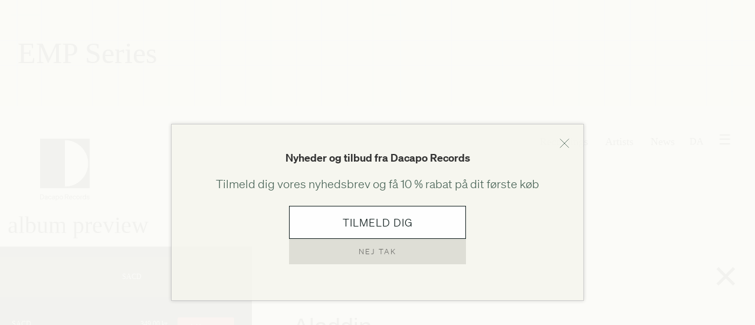

--- FILE ---
content_type: text/html; charset=utf-8
request_url: https://dacapo-records.dk/en/node/45404/preview
body_size: 13316
content:
<!doctype html>
<html lang="en">

<head profile="http://www.w3.org/1999/xhtml/vocab">

  <meta http-equiv="x-ua-compatible" content="ie=edge">

  <meta name="MobileOptimized" content="width">
  <meta name="HandheldFriendly" content="true">
  <meta name="viewport" content="width=device-width, initial-scale=1">

  <link rel="shortcut icon" type="image/png" href="/sites/all/themes/dacapo/images/icons/favicon_16x16.png" sizes="16x16">
  <link rel="shortcut icon" type="image/png" href="/sites/all/themes/dacapo/images/icons/favicon_32x32.png" sizes="32x32">
  <!-- <link rel="shortcut icon" type="image/png" href="/sites/all/themes/dacapo/images/icons/favicon-96x96.png" sizes="96x96"> -->
  <!-- <link rel="shortcut icon" href="/sites/all/themes/dacapo/images/icons/apple-touch-icon.png" type="image/png" /> -->
  <link rel="apple-touch-icon" href="/sites/all/themes/dacapo/images/icons/apple-touch-icon-new.png">
  <link rel="apple-touch-icon" sizes="76x76" href="/sites/all/themes/dacapo/images/icons/touch-icon-ipad.png">
  <link rel="apple-touch-icon" sizes="120x120" href="/sites/all/themes/dacapo/images/icons/touch-icon-iphone-retina.png">
  <link rel="apple-touch-icon" sizes="152x152" href="/sites/all/themes/dacapo/images/icons/touch-icon-ipad-retina.png">
  <link rel="apple-touch-icon" sizes="167x167" href="/sites/all/themes/dacapo/images/icons/touch-icon-ipad-pro.png">

  <!-- Place favicon.ico in the root directory -->
  <meta http-equiv="Content-Type" content="text/html; charset=utf-8" />
<meta name="generator" content="Drupal 7 (http://drupal.org)" />
<link rel="canonical" href="https://www.dacapo-records.dk/en/node/45404/preview" />
<link rel="shortlink" href="https://www.dacapo-records.dk/en/node/45404/preview" />
<meta property="og:site_name" content="Dacapo Records" />
<meta property="og:type" content="article" />
<meta property="og:url" content="https://www.dacapo-records.dk/en/node/45404/preview" />
<meta property="og:title" content="album preview" />
<meta name="twitter:card" content="summary_large_image" />
<meta name="twitter:url" content="https://www.dacapo-records.dk/en/node/45404/preview" />
<meta name="twitter:title" content="album preview" />
<meta name="dcterms.title" content="album preview" />
<meta name="dcterms.type" content="Text" />
<meta name="dcterms.format" content="text/html" />
<meta name="dcterms.identifier" content="https://www.dacapo-records.dk/en/node/45404/preview" />
<link rel="shortcut icon" href="http://www.dacapo-records.dk/sites/default/files/favicon_0.png" type="image/png" />
  <title>album preview | Dacapo Records</title>
  <link type="text/css" rel="stylesheet" href="https://www.dacapo-records.dk/sites/default/files/css/css_F4yk29jYuEwTiy0M6P86ru0bQ34JTx3o7gx7_Co8-xc.css" media="all" />
<link type="text/css" rel="stylesheet" href="https://www.dacapo-records.dk/sites/default/files/css/css_CA6NHjYAIRyyOq9DD4eNt7du5vk16ubEkIrTBxhJxXM.css" media="all" />
<link type="text/css" rel="stylesheet" href="https://www.dacapo-records.dk/sites/default/files/css/css_QSsF-3_G1OOj9He3NjpXo3R3MUfJUhYsEf7g0husB_Y.css" media="all" />
<link type="text/css" rel="stylesheet" href="https://www.dacapo-records.dk/sites/default/files/css/css_UglS_0OcdEC-NEHjNMfaeNkfT4TVAf7dEeFgPcON2OU.css" media="print" />
<style type="text/css" media="all">
<!--/*--><![CDATA[/*><!--*/
.camp-50336{background-color:#FFFFFF !important;background-image:url('https://www.dacapo-records.dk/sites/default/files/campaigns/EMS_bog_ternet_baggrund_0.png') !important;background-repeat:no-repeat !important;background-attachment:scroll !important;background-position:center center !important;background-size:cover !important;-webkit-background-size:cover !important;-moz-background-size:cover !important;-o-background-size:cover !important;}

/*]]>*/-->
</style>
  <script type="text/javascript" src="https://www.dacapo-records.dk/sites/all/modules/jquery_update/replace/jquery/1.12/jquery.min.js?v=1.12.4"></script>
<script type="text/javascript" src="https://www.dacapo-records.dk/misc/jquery-extend-3.4.0.js?v=1.12.4"></script>
<script type="text/javascript" src="https://www.dacapo-records.dk/misc/jquery-html-prefilter-3.5.0-backport.js?v=1.12.4"></script>
<script type="text/javascript" src="https://www.dacapo-records.dk/misc/jquery.once.js?v=1.2"></script>
<script type="text/javascript" src="https://www.dacapo-records.dk/misc/drupal.js?t6cpme"></script>
<script type="text/javascript" src="https://www.dacapo-records.dk/sites/all/modules/jquery_update/js/jquery_browser.js?v=0.0.1"></script>
<script type="text/javascript" src="https://www.dacapo-records.dk/sites/all/modules/eu_cookie_compliance/js/jquery.cookie-1.4.1.min.js?v=1.4.1"></script>
<script type="text/javascript" src="https://www.dacapo-records.dk/sites/all/libraries/jplayer/jquery.jplayer.min.js?v=2.9.2"></script>
<script type="text/javascript" src="https://www.dacapo-records.dk/sites/all/modules/jquery_update/replace/jquery.form/4/jquery.form.min.js?v=4.2.1"></script>
<script type="text/javascript" src="https://www.dacapo-records.dk/misc/ajax.js?v=7.97"></script>
<script type="text/javascript" src="https://www.dacapo-records.dk/sites/all/modules/jquery_update/js/jquery_update.js?v=0.0.1"></script>
<script type="text/javascript">
<!--//--><![CDATA[//><!--
document.createElement( "picture" );
//--><!]]>
</script>
<script type="text/javascript" src="https://www.dacapo-records.dk/sites/all/modules/ajax_links_api/ajax_links_api.js?t6cpme"></script>
<script type="text/javascript" src="https://www.dacapo-records.dk/sites/all/modules/authcache/authcache.js?t6cpme"></script>
<script type="text/javascript" src="https://www.dacapo-records.dk/sites/all/modules/field_group/field_group.js?t6cpme"></script>
<script type="text/javascript" src="https://www.dacapo-records.dk/sites/all/modules/views/js/base.js?t6cpme"></script>
<script type="text/javascript" src="https://www.dacapo-records.dk/misc/progress.js?v=7.97"></script>
<script type="text/javascript" src="https://www.dacapo-records.dk/sites/all/modules/views/js/ajax_view.js?t6cpme"></script>
<script type="text/javascript" src="https://www.dacapo-records.dk/sites/all/themes/dacapo/js/scripts.js?t6cpme"></script>
<script type="text/javascript" src="https://www.dacapo-records.dk/sites/all/themes/dacapo/js/stickyfill.js?t6cpme"></script>
<script type="text/javascript" src="https://www.dacapo-records.dk/sites/all/themes/dacapo/js/jquery.parallax.js?t6cpme"></script>
<script type="text/javascript" src="https://www.dacapo-records.dk/sites/all/themes/dacapo/js/jquery.localscroll.js?t6cpme"></script>
<script type="text/javascript" src="https://www.dacapo-records.dk/sites/all/themes/dacapo/js/jquery.scrollTo.js?t6cpme"></script>
<script type="text/javascript" src="https://www.dacapo-records.dk/sites/all/themes/dacapo/js/jquery-multidownload.js?t6cpme"></script>
<script type="text/javascript">
<!--//--><![CDATA[//><!--
jQuery.extend(Drupal.settings, {"basePath":"\/","pathPrefix":"en\/","setHasJsCookie":0,"ajaxPageState":{"theme":"dacapo","theme_token":"R6E7RkySRruDH9rLhlTiFhodYHdBqQL-vVDllwLmhaA","jquery_version":"1.12","jquery_version_token":"9KLqSkPyFGEPUlqLzSTAE4Q2siGq629Asnlu9e10RVk","js":{"sites\/all\/modules\/picture\/picturefill2\/picturefill.min.js":1,"sites\/all\/modules\/picture\/picture.min.js":1,"sites\/all\/modules\/jplayer\/theme\/jplayer.js":1,"0":1,"sites\/all\/modules\/eu_cookie_compliance\/js\/eu_cookie_compliance.js":1,"sites\/all\/modules\/jquery_update\/replace\/jquery\/1.12\/jquery.min.js":1,"misc\/jquery-extend-3.4.0.js":1,"misc\/jquery-html-prefilter-3.5.0-backport.js":1,"misc\/jquery.once.js":1,"misc\/drupal.js":1,"sites\/all\/modules\/jquery_update\/js\/jquery_browser.js":1,"sites\/all\/modules\/eu_cookie_compliance\/js\/jquery.cookie-1.4.1.min.js":1,"sites\/all\/libraries\/jplayer\/jquery.jplayer.min.js":1,"sites\/all\/modules\/jquery_update\/replace\/jquery.form\/4\/jquery.form.min.js":1,"misc\/ajax.js":1,"sites\/all\/modules\/jquery_update\/js\/jquery_update.js":1,"1":1,"sites\/all\/modules\/ajax_links_api\/ajax_links_api.js":1,"sites\/all\/modules\/authcache\/authcache.js":1,"sites\/all\/modules\/field_group\/field_group.js":1,"sites\/all\/modules\/views\/js\/base.js":1,"misc\/progress.js":1,"sites\/all\/modules\/views\/js\/ajax_view.js":1,"sites\/all\/themes\/dacapo\/js\/scripts.js":1,"sites\/all\/themes\/dacapo\/js\/stickyfill.js":1,"sites\/all\/themes\/dacapo\/js\/jquery.parallax.js":1,"sites\/all\/themes\/dacapo\/js\/jquery.localscroll.js":1,"sites\/all\/themes\/dacapo\/js\/jquery.scrollTo.js":1,"sites\/all\/themes\/dacapo\/js\/jquery-multidownload.js":1},"css":{"sites\/all\/modules\/ajax_links_api\/ajax_links_api.css":1,"sites\/all\/modules\/date\/date_api\/date.css":1,"sites\/all\/modules\/date\/date_popup\/themes\/datepicker.1.7.css":1,"modules\/node\/node.css":1,"sites\/all\/modules\/pakkelabels\/css\/main.css":1,"sites\/all\/modules\/picture\/picture_wysiwyg.css":1,"modules\/user\/user.css":1,"sites\/all\/modules\/views\/css\/views.css":1,"sites\/all\/modules\/ctools\/css\/ctools.css":1,"sites\/all\/modules\/jplayer\/theme\/jplayer.css":1,"sites\/all\/modules\/eu_cookie_compliance\/css\/eu_cookie_compliance.bare.css":1,"modules\/locale\/locale.css":1,"sites\/all\/themes\/dacapo\/css\/dacapo.css":1,"sites\/all\/themes\/dacapo\/css\/jplayer.css":1,"sites\/all\/themes\/dacapo\/css\/animate.css":1,"sites\/all\/themes\/dacapo\/css\/print.css":1,"0":1}},"authcache":{"q":"node\/45404\/preview","cp":{"path":"\/","domain":".dacapo-records.dk","secure":true},"cl":30},"links_widget_via_post":true,"global_filter_1":["global-filter-1-field-quality","",true],"hide_submit":{"hide_submit_status":true,"hide_submit_method":"disable","hide_submit_css":"hide-submit-disable","hide_submit_abtext":"","hide_submit_atext":"","hide_submit_hide_css":"hide-submit-processing","hide_submit_hide_text":"Processing...","hide_submit_indicator_style":"expand-right","hide_submit_spinner_color":"#000","hide_submit_spinner_lines":12,"hide_submit_hide_fx":0,"hide_submit_reset_time":5000},"ajax_links_api":{"selector":"#preview-popup__container","trigger":".ajax-link","negative_triggers":"#toolbar a","html5":0,"vpager":1},"field_group":{"html5":"teaser"},"better_exposed_filters":{"views":{"large_sticker":{"displays":{"default":{"filters":[]}}},"links2_buy_album_unified":{"displays":{"album_uni_disc_nocover":{"filters":[]},"album_uni_download":{"filters":[]}}},"simple_trackplayer":{"displays":{"default":{"filters":[]}}},"albums":{"displays":{"composers_recs_preview":{"filters":[]}}},"album_preview":{"displays":{"page":{"filters":[]}}},"campaign_banners":{"displays":{"block":{"filters":[]}}},"cart_counter":{"displays":{"block_1":{"filters":[]}}}}},"jplayerInstances":{"jplayer-node-48406-field-audiopreview-1769522673":{"files":[{"mp3":"https:\/\/www.dacapo-records.dk\/sites\/default\/files\/previews\/6.200007\/1.mp3"}],"solution":"html, flash","supplied":"mp3","preload":"none","volume":0.8,"muted":false,"autoplay":false,"repeat":"none","backgroundColor":"000000","continuous":"0"},"jplayer-node-48407-field-audiopreview-1769522673":{"files":[{"mp3":"https:\/\/www.dacapo-records.dk\/sites\/default\/files\/previews\/6.200007\/2.mp3"}],"solution":"html, flash","supplied":"mp3","preload":"none","volume":0.8,"muted":false,"autoplay":false,"repeat":"none","backgroundColor":"000000","continuous":"0"},"jplayer-node-48408-field-audiopreview-1769522673":{"files":[{"mp3":"https:\/\/www.dacapo-records.dk\/sites\/default\/files\/previews\/6.200007\/3.mp3"}],"solution":"html, flash","supplied":"mp3","preload":"none","volume":0.8,"muted":false,"autoplay":false,"repeat":"none","backgroundColor":"000000","continuous":"0"},"jplayer-node-48409-field-audiopreview-1769522673":{"files":[{"mp3":"https:\/\/www.dacapo-records.dk\/sites\/default\/files\/previews\/6.200007\/4.mp3"}],"solution":"html, flash","supplied":"mp3","preload":"none","volume":0.8,"muted":false,"autoplay":false,"repeat":"none","backgroundColor":"000000","continuous":"0"},"jplayer-node-48410-field-audiopreview-1769522673":{"files":[{"mp3":"https:\/\/www.dacapo-records.dk\/sites\/default\/files\/previews\/6.200007\/5.mp3"}],"solution":"html, flash","supplied":"mp3","preload":"none","volume":0.8,"muted":false,"autoplay":false,"repeat":"none","backgroundColor":"000000","continuous":"0"},"jplayer-node-48411-field-audiopreview-1769522673":{"files":[{"mp3":"https:\/\/www.dacapo-records.dk\/sites\/default\/files\/previews\/6.200007\/6.mp3"}],"solution":"html, flash","supplied":"mp3","preload":"none","volume":0.8,"muted":false,"autoplay":false,"repeat":"none","backgroundColor":"000000","continuous":"0"},"jplayer-node-48412-field-audiopreview-1769522673":{"files":[{"mp3":"https:\/\/www.dacapo-records.dk\/sites\/default\/files\/previews\/6.200007\/7.mp3"}],"solution":"html, flash","supplied":"mp3","preload":"none","volume":0.8,"muted":false,"autoplay":false,"repeat":"none","backgroundColor":"000000","continuous":"0"},"jplayer-node-48413-field-audiopreview-1769522673":{"files":[{"mp3":"https:\/\/www.dacapo-records.dk\/sites\/default\/files\/previews\/6.200007\/8.mp3"}],"solution":"html, flash","supplied":"mp3","preload":"none","volume":0.8,"muted":false,"autoplay":false,"repeat":"none","backgroundColor":"000000","continuous":"0"},"jplayer-node-48414-field-audiopreview-1769522673":{"files":[{"mp3":"https:\/\/www.dacapo-records.dk\/sites\/default\/files\/previews\/6.200007\/9.mp3"}],"solution":"html, flash","supplied":"mp3","preload":"none","volume":0.8,"muted":false,"autoplay":false,"repeat":"none","backgroundColor":"000000","continuous":"0"},"jplayer-node-48415-field-audiopreview-1769522673":{"files":[{"mp3":"https:\/\/www.dacapo-records.dk\/sites\/default\/files\/previews\/6.200007\/10.mp3"}],"solution":"html, flash","supplied":"mp3","preload":"none","volume":0.8,"muted":false,"autoplay":false,"repeat":"none","backgroundColor":"000000","continuous":"0"},"jplayer-node-48416-field-audiopreview-1769522673":{"files":[{"mp3":"https:\/\/www.dacapo-records.dk\/sites\/default\/files\/previews\/6.200007\/11.mp3"}],"solution":"html, flash","supplied":"mp3","preload":"none","volume":0.8,"muted":false,"autoplay":false,"repeat":"none","backgroundColor":"000000","continuous":"0"},"jplayer-node-48417-field-audiopreview-1769522673":{"files":[{"mp3":"https:\/\/www.dacapo-records.dk\/sites\/default\/files\/previews\/6.200007\/12.mp3"}],"solution":"html, flash","supplied":"mp3","preload":"none","volume":0.8,"muted":false,"autoplay":false,"repeat":"none","backgroundColor":"000000","continuous":"0"},"jplayer-node-48418-field-audiopreview-1769522673":{"files":[{"mp3":"https:\/\/www.dacapo-records.dk\/sites\/default\/files\/previews\/6.200007\/13.mp3"}],"solution":"html, flash","supplied":"mp3","preload":"none","volume":0.8,"muted":false,"autoplay":false,"repeat":"none","backgroundColor":"000000","continuous":"0"},"jplayer-node-48419-field-audiopreview-1769522673":{"files":[{"mp3":"https:\/\/www.dacapo-records.dk\/sites\/default\/files\/previews\/6.200007\/14.mp3"}],"solution":"html, flash","supplied":"mp3","preload":"none","volume":0.8,"muted":false,"autoplay":false,"repeat":"none","backgroundColor":"000000","continuous":"0"},"jplayer-node-48420-field-audiopreview-1769522673":{"files":[{"mp3":"https:\/\/www.dacapo-records.dk\/sites\/default\/files\/previews\/6.200007\/15.mp3"}],"solution":"html, flash","supplied":"mp3","preload":"none","volume":0.8,"muted":false,"autoplay":false,"repeat":"none","backgroundColor":"000000","continuous":"0"},"jplayer-node-48421-field-audiopreview-1769522673":{"files":[{"mp3":"https:\/\/www.dacapo-records.dk\/sites\/default\/files\/previews\/6.200007\/16.mp3"}],"solution":"html, flash","supplied":"mp3","preload":"none","volume":0.8,"muted":false,"autoplay":false,"repeat":"none","backgroundColor":"000000","continuous":"0"},"jplayer-node-48422-field-audiopreview-1769522673":{"files":[{"mp3":"https:\/\/www.dacapo-records.dk\/sites\/default\/files\/previews\/6.200007\/17.mp3"}],"solution":"html, flash","supplied":"mp3","preload":"none","volume":0.8,"muted":false,"autoplay":false,"repeat":"none","backgroundColor":"000000","continuous":"0"},"jplayer-node-48423-field-audiopreview-1769522673":{"files":[{"mp3":"https:\/\/www.dacapo-records.dk\/sites\/default\/files\/previews\/6.200007\/18.mp3"}],"solution":"html, flash","supplied":"mp3","preload":"none","volume":0.8,"muted":false,"autoplay":false,"repeat":"none","backgroundColor":"000000","continuous":"0"},"jplayer-node-48424-field-audiopreview-1769522673":{"files":[{"mp3":"https:\/\/www.dacapo-records.dk\/sites\/default\/files\/previews\/6.200007\/19.mp3"}],"solution":"html, flash","supplied":"mp3","preload":"none","volume":0.8,"muted":false,"autoplay":false,"repeat":"none","backgroundColor":"000000","continuous":"0"},"jplayer-node-48425-field-audiopreview-1769522673":{"files":[{"mp3":"https:\/\/www.dacapo-records.dk\/sites\/default\/files\/previews\/6.200007\/20.mp3"}],"solution":"html, flash","supplied":"mp3","preload":"none","volume":0.8,"muted":false,"autoplay":false,"repeat":"none","backgroundColor":"000000","continuous":"0"},"jplayer-node-48426-field-audiopreview-1769522673":{"files":[{"mp3":"https:\/\/www.dacapo-records.dk\/sites\/default\/files\/previews\/6.200007\/21.mp3"}],"solution":"html, flash","supplied":"mp3","preload":"none","volume":0.8,"muted":false,"autoplay":false,"repeat":"none","backgroundColor":"000000","continuous":"0"},"jplayer-node-48427-field-audiopreview-1769522673":{"files":[{"mp3":"https:\/\/www.dacapo-records.dk\/sites\/default\/files\/previews\/6.200007\/22.mp3"}],"solution":"html, flash","supplied":"mp3","preload":"none","volume":0.8,"muted":false,"autoplay":false,"repeat":"none","backgroundColor":"000000","continuous":"0"},"jplayer-node-48428-field-audiopreview-1769522673":{"files":[{"mp3":"https:\/\/www.dacapo-records.dk\/sites\/default\/files\/previews\/6.200007\/23.mp3"}],"solution":"html, flash","supplied":"mp3","preload":"none","volume":0.8,"muted":false,"autoplay":false,"repeat":"none","backgroundColor":"000000","continuous":"0"},"jplayer-node-48429-field-audiopreview-1769522673":{"files":[{"mp3":"https:\/\/www.dacapo-records.dk\/sites\/default\/files\/previews\/6.200007\/24.mp3"}],"solution":"html, flash","supplied":"mp3","preload":"none","volume":0.8,"muted":false,"autoplay":false,"repeat":"none","backgroundColor":"000000","continuous":"0"},"jplayer-node-48430-field-audiopreview-1769522673":{"files":[{"mp3":"https:\/\/www.dacapo-records.dk\/sites\/default\/files\/previews\/6.200007\/25.mp3"}],"solution":"html, flash","supplied":"mp3","preload":"none","volume":0.8,"muted":false,"autoplay":false,"repeat":"none","backgroundColor":"000000","continuous":"0"},"jplayer-node-48431-field-audiopreview-1769522673":{"files":[{"mp3":"https:\/\/www.dacapo-records.dk\/sites\/default\/files\/previews\/6.200007\/26.mp3"}],"solution":"html, flash","supplied":"mp3","preload":"none","volume":0.8,"muted":false,"autoplay":false,"repeat":"none","backgroundColor":"000000","continuous":"0"},"jplayer-node-48432-field-audiopreview-1769522673":{"files":[{"mp3":"https:\/\/www.dacapo-records.dk\/sites\/default\/files\/previews\/6.200007\/27.mp3"}],"solution":"html, flash","supplied":"mp3","preload":"none","volume":0.8,"muted":false,"autoplay":false,"repeat":"none","backgroundColor":"000000","continuous":"0"},"jplayer-node-48433-field-audiopreview-1769522673":{"files":[{"mp3":"https:\/\/www.dacapo-records.dk\/sites\/default\/files\/previews\/6.200007\/28.mp3"}],"solution":"html, flash","supplied":"mp3","preload":"none","volume":0.8,"muted":false,"autoplay":false,"repeat":"none","backgroundColor":"000000","continuous":"0"},"jplayer-node-48434-field-audiopreview-1769522673":{"files":[{"mp3":"https:\/\/www.dacapo-records.dk\/sites\/default\/files\/previews\/6.200007\/29.mp3"}],"solution":"html, flash","supplied":"mp3","preload":"none","volume":0.8,"muted":false,"autoplay":false,"repeat":"none","backgroundColor":"000000","continuous":"0"},"jplayer-node-48435-field-audiopreview-1769522673":{"files":[{"mp3":"https:\/\/www.dacapo-records.dk\/sites\/default\/files\/previews\/6.200007\/30.mp3"}],"solution":"html, flash","supplied":"mp3","preload":"none","volume":0.8,"muted":false,"autoplay":false,"repeat":"none","backgroundColor":"000000","continuous":"0"},"jplayer-node-48436-field-audiopreview-1769522673":{"files":[{"mp3":"https:\/\/www.dacapo-records.dk\/sites\/default\/files\/previews\/6.200007\/31.mp3"}],"solution":"html, flash","supplied":"mp3","preload":"none","volume":0.8,"muted":false,"autoplay":false,"repeat":"none","backgroundColor":"000000","continuous":"0"},"jplayer-node-48437-field-audiopreview-1769522673":{"files":[{"mp3":"https:\/\/www.dacapo-records.dk\/sites\/default\/files\/previews\/6.200007\/32.mp3"}],"solution":"html, flash","supplied":"mp3","preload":"none","volume":0.8,"muted":false,"autoplay":false,"repeat":"none","backgroundColor":"000000","continuous":"0"},"jplayer-node-48438-field-audiopreview-1769522673":{"files":[{"mp3":"https:\/\/www.dacapo-records.dk\/sites\/default\/files\/previews\/6.200007\/33.mp3"}],"solution":"html, flash","supplied":"mp3","preload":"none","volume":0.8,"muted":false,"autoplay":false,"repeat":"none","backgroundColor":"000000","continuous":"0"},"jplayer-node-48439-field-audiopreview-1769522673":{"files":[{"mp3":"https:\/\/www.dacapo-records.dk\/sites\/default\/files\/previews\/6.200007\/34.mp3"}],"solution":"html, flash","supplied":"mp3","preload":"none","volume":0.8,"muted":false,"autoplay":false,"repeat":"none","backgroundColor":"000000","continuous":"0"},"jplayer-node-48440-field-audiopreview-1769522673":{"files":[{"mp3":"https:\/\/www.dacapo-records.dk\/sites\/default\/files\/previews\/6.200007\/35.mp3"}],"solution":"html, flash","supplied":"mp3","preload":"none","volume":0.8,"muted":false,"autoplay":false,"repeat":"none","backgroundColor":"000000","continuous":"0"},"jplayer-node-48441-field-audiopreview-1769522673":{"files":[{"mp3":"https:\/\/www.dacapo-records.dk\/sites\/default\/files\/previews\/6.200007\/36.mp3"}],"solution":"html, flash","supplied":"mp3","preload":"none","volume":0.8,"muted":false,"autoplay":false,"repeat":"none","backgroundColor":"000000","continuous":"0"},"jplayer-node-48442-field-audiopreview-1769522673":{"files":[{"mp3":"https:\/\/www.dacapo-records.dk\/sites\/default\/files\/previews\/6.200007\/37.mp3"}],"solution":"html, flash","supplied":"mp3","preload":"none","volume":0.8,"muted":false,"autoplay":false,"repeat":"none","backgroundColor":"000000","continuous":"0"},"jplayer-node-48443-field-audiopreview-1769522673":{"files":[{"mp3":"https:\/\/www.dacapo-records.dk\/sites\/default\/files\/previews\/6.200007\/38.mp3"}],"solution":"html, flash","supplied":"mp3","preload":"none","volume":0.8,"muted":false,"autoplay":false,"repeat":"none","backgroundColor":"000000","continuous":"0"},"jplayer-node-48444-field-audiopreview-1769522673":{"files":[{"mp3":"https:\/\/www.dacapo-records.dk\/sites\/default\/files\/previews\/6.200007\/39.mp3"}],"solution":"html, flash","supplied":"mp3","preload":"none","volume":0.8,"muted":false,"autoplay":false,"repeat":"none","backgroundColor":"000000","continuous":"0"},"jplayer-node-48445-field-audiopreview-1769522673":{"files":[{"mp3":"https:\/\/www.dacapo-records.dk\/sites\/default\/files\/previews\/6.200007\/40.mp3"}],"solution":"html, flash","supplied":"mp3","preload":"none","volume":0.8,"muted":false,"autoplay":false,"repeat":"none","backgroundColor":"000000","continuous":"0"},"jplayer-node-48446-field-audiopreview-1769522673":{"files":[{"mp3":"https:\/\/www.dacapo-records.dk\/sites\/default\/files\/previews\/6.200007\/41.mp3"}],"solution":"html, flash","supplied":"mp3","preload":"none","volume":0.8,"muted":false,"autoplay":false,"repeat":"none","backgroundColor":"000000","continuous":"0"}},"jPlayer":{"swfPath":"\/sites\/all\/libraries\/jplayer\/jquery.jplayer.swf","showHour":false,"showMin":false,"showSec":true,"padHour":false,"padMin":true,"padSec":true,"sepHour":":","sepMin":":","sepSec":""},"views":{"ajax_path":"\/en\/views\/ajax","ajaxViews":{"views_dom_id:2ec8ee13cc000078bc972228b418e6d4":{"view_name":"albums","view_display_id":"composers_recs_preview","view_args":"25210\/45404","view_path":"node\/45404\/preview","view_base_path":"udgivelser_old","view_dom_id":"2ec8ee13cc000078bc972228b418e6d4","pager_element":0}}},"urlIsAjaxTrusted":{"\/en\/views\/ajax":true},"eu_cookie_compliance":{"popup_enabled":1,"popup_agreed_enabled":0,"popup_hide_agreed":0,"popup_clicking_confirmation":false,"popup_scrolling_confirmation":false,"popup_html_info":"\u003Cdiv class=\u0022eu-cookie-compliance-banner eu-cookie-compliance-banner-info eu-cookie-compliance-banner--opt-in\u0022\u003E\n  \u003Cdiv class=\u0022popup-content info\u0022\u003E\n    \u003Cdiv id=\u0022popup-text\u0022\u003E\n      \u003Ch3\u003ECOOKIES\u003C\/h3\u003E\u003Cp\u003EWe use them too \u2013 for webshop functionality and\u00a0statistics.\u003C\/p\u003E              \u003Cbutton type=\u0022button\u0022 class=\u0022find-more-button eu-cookie-compliance-more-button\u0022\u003ENo, show me your privacy policy\u003C\/button\u003E\n          \u003C\/div\u003E\n    \n    \u003Cdiv id=\u0022popup-buttons\u0022 class=\u0022\u0022\u003E\n      \u003Cbutton type=\u0022button\u0022 class=\u0022agree-button eu-cookie-compliance-secondary-button\u0022\u003EOK, fine by me\u003C\/button\u003E\n              \u003Cbutton type=\u0022button\u0022 class=\u0022decline-button eu-cookie-compliance-default-button\u0022 \u003ENo, thanks\u003C\/button\u003E\n          \u003C\/div\u003E\n  \u003C\/div\u003E\n\u003C\/div\u003E","use_mobile_message":false,"mobile_popup_html_info":"\u003Cdiv class=\u0022eu-cookie-compliance-banner eu-cookie-compliance-banner-info eu-cookie-compliance-banner--opt-in\u0022\u003E\n  \u003Cdiv class=\u0022popup-content info\u0022\u003E\n    \u003Cdiv id=\u0022popup-text\u0022\u003E\n                    \u003Cbutton type=\u0022button\u0022 class=\u0022find-more-button eu-cookie-compliance-more-button\u0022\u003ENo, show me your privacy policy\u003C\/button\u003E\n          \u003C\/div\u003E\n    \n    \u003Cdiv id=\u0022popup-buttons\u0022 class=\u0022\u0022\u003E\n      \u003Cbutton type=\u0022button\u0022 class=\u0022agree-button eu-cookie-compliance-secondary-button\u0022\u003EOK, fine by me\u003C\/button\u003E\n              \u003Cbutton type=\u0022button\u0022 class=\u0022decline-button eu-cookie-compliance-default-button\u0022 \u003ENo, thanks\u003C\/button\u003E\n          \u003C\/div\u003E\n  \u003C\/div\u003E\n\u003C\/div\u003E\n","mobile_breakpoint":"768","popup_html_agreed":"\u003Cdiv\u003E\n  \u003Cdiv class=\u0022popup-content agreed\u0022\u003E\n    \u003Cdiv id=\u0022popup-text\u0022\u003E\n      \u003Ch2\u003EThank you for accepting cookies\u003C\/h2\u003E\u003Cp\u003EYou can now hide this message or find out more about cookies.\u003C\/p\u003E    \u003C\/div\u003E\n    \u003Cdiv id=\u0022popup-buttons\u0022\u003E\n      \u003Cbutton type=\u0022button\u0022 class=\u0022hide-popup-button eu-cookie-compliance-hide-button\u0022\u003EHide\u003C\/button\u003E\n              \u003Cbutton type=\u0022button\u0022 class=\u0022find-more-button eu-cookie-compliance-more-button-thank-you\u0022 \u003EMore info\u003C\/button\u003E\n          \u003C\/div\u003E\n  \u003C\/div\u003E\n\u003C\/div\u003E","popup_use_bare_css":1,"popup_height":"auto","popup_width":0,"popup_delay":500,"popup_link":"\/en\/dacapo\/privacy","popup_link_new_window":1,"popup_position":null,"fixed_top_position":1,"popup_language":"en","store_consent":false,"better_support_for_screen_readers":0,"reload_page":0,"domain":"","domain_all_sites":0,"popup_eu_only_js":0,"cookie_lifetime":"100","cookie_session":false,"disagree_do_not_show_popup":0,"method":"opt_in","whitelisted_cookies":"","withdraw_markup":"\u003Cbutton type=\u0022button\u0022 class=\u0022eu-cookie-withdraw-tab\u0022\u003EPrivacy settings\u003C\/button\u003E\n\u003Cdiv class=\u0022eu-cookie-withdraw-banner\u0022\u003E\n  \u003Cdiv class=\u0022popup-content info\u0022\u003E\n    \u003Cdiv id=\u0022popup-text\u0022\u003E\n      \u003Ch2\u003EWe use cookies on this site to enhance your user experience\u003C\/h2\u003E\u003Cp\u003EYou have given your consent for us to set cookies.\u003C\/p\u003E    \u003C\/div\u003E\n    \u003Cdiv id=\u0022popup-buttons\u0022\u003E\n      \u003Cbutton type=\u0022button\u0022 class=\u0022eu-cookie-withdraw-button\u0022\u003EWithdraw consent\u003C\/button\u003E\n    \u003C\/div\u003E\n  \u003C\/div\u003E\n\u003C\/div\u003E\n","withdraw_enabled":false,"withdraw_button_on_info_popup":false,"cookie_categories":[],"enable_save_preferences_button":true,"fix_first_cookie_category":true,"select_all_categories_by_default":false,"cookie_name":""}});
//--><!]]>
</script>
  <!-- <script src="https://use.typekit.net/khn7nxu.js"></script> -->
  <!-- <script src="https://use.typekit.net/wyb6xrt.js"></script>
  <script>
  try {
    Typekit.load({
      async: true
    });
  } catch (e) {}
  </script> -->
  <script id="mcjs">
  ! function(c, h, i, m, p) {
    m = c.createElement(h), p = c.getElementsByTagName(h)[0], m.async = 1, m.src = i, p.parentNode.insertBefore(m, p)
  }(document, "script", "https://chimpstatic.com/mcjs-connected/js/users/c2df7ba20e9d568af4048375e/f4165d4dc2acbe347da778379.js");
  </script>
</head>


<body data-spy="scroll" data-target="#actionbar" data-offset="300" class="html not-front not-logged-in no-sidebars page-node page-node- page-node-45404 page-node-preview i18n-en campaign-active role-anonymous-user fade-out" >
  <div id="skip-link">
    <a href="#main-content" class="element-invisible element-focusable">Skip to main content</a>
  </div>
      <div class="region region-messages">
    <div id="block-views-campaign-banners-block" class="block block-views">

    
  <div class="content">
    <div class="view view-campaign-banners view-id-campaign_banners view-display-id-block view-dom-id-a193ccd6672955eb3378dd27b697076f">
        
  
  
      <div class="view-content">
      <div class="item-list">    <ul>          <li class="camp-50336">  
              
          <a href="/en/campaign/emp-series"><span class="backcolor light">EMP Series</span></a>  </li>
      </ul></div>    </div>
  
  
  
  
  
  
</div>  </div>
</div>
<div id="block-block-12" class="block block-block">

    
  <div class="content">
    <!-- Begin MailChimp Signup Form -->
<div id="mc_embed_signup">
<form action="//dacapo-records.us2.list-manage.com/subscribe/post?u=c2df7ba20e9d568af4048375e&amp;id=bf59576644" method="post" id="mc-embedded-subscribe-form" name="mc-embedded-subscribe-form" class="validate" target="_blank" novalidate>
    <div id="mc_embed_signup_scroll">
<div class="mc-field-group input-group">
    <ul style="display:none">
      <li>
        <input type="checkbox" value="2" name="group[46849][2]" id="mce-group[46849]-46849-0">
        <label for="mce-group[46849]-46849-0">Nyhedsbrev på dansk</label></li>
      <li>
        <input type="checkbox" value="1" checked="checked" name="group[46849][1]" id="mce-group[46849]-46849-1">
        <label for="mce-group[46849]-46849-1">Newsletter in English</label>
      </li>
    </ul>
</div>
	<div id="mce-responses" class="clear">
		<div class="response" id="mce-error-response" style="display:none"></div>
		<div class="response" id="mce-success-response" style="display:none"></div>
	</div>    <!-- real people should not fill this in and expect good things - do not remove this or risk form bot signups-->
    <div style="position: absolute; left: -5000px;" aria-hidden="true"><input type="text" name="b_c2df7ba20e9d568af4048375e_bf59576644" tabindex="-1" value=""></div>
    </div>
    <div class="subscr">
      <div class="subscr-pretext">Subscribe to Dacapo's newsletter</div>
      <input type="email" value="" name="EMAIL" class="subscr-email" id="mce-EMAIL" placeholder="Your email address">
      <div class="subscr-btn"><input type="submit" value="Subscribe" name="Subscribe" id="mc-embedded-subscribe" class="button"></div>
    </div>
</form>
</div>

<!--End mc_embed_signup-->  </div>
</div>
  </div>


<div id="menu-extra" class="ready">
  <a href="#" class="menu-extra-toggle inline">close</a>
    <div class="region region-menu-plus">
    <div id="block-menu-menu-anonymous-login" class="block block-menu">

    
  <div class="content">
    <ul class="menu"><li class="first last leaf"><a href="/en/user" title="">Log in</a></li>
</ul>  </div>
</div>
<div id="block-menu-menu-main-menu-sub" class="block block-menu">

    
  <div class="content">
    <ul class="menu"><li class="first last leaf"><a href="/en/campaign/emp-series" title="">EMP Series</a></li>
</ul>  </div>
</div>
<div id="block-menu-menu-menu-extra" class="block block-menu">

    
  <div class="content">
    <ul class="menu"><li class="first leaf"><a href="/en/udgivelser" title="">Recordings</a></li>
<li class="leaf"><a href="/en/artists" title="">Artists</a></li>
<li class="last leaf"><a href="/en/nyheder" title="">News</a></li>
</ul>  </div>
</div>
<div id="block-multiblock-1" class="block block-multiblock block-menu block-menu-menu-om-dacapo-instance">

    
  <div class="content">
    <ul class="menu"><li class="first leaf"><a href="/en/user" title="">Log in</a></li>
<li class="leaf"><a href="/en/dacapo/about">About Dacapo</a></li>
<li class="leaf"><a href="/en/dacapo/about/do-you-want-to-release-music">Releasing music?</a></li>
<li class="leaf"><a href="/en/dacapo/terms-and-conditions">Terms and conditions</a></li>
<li class="leaf"><a href="/en/dacapo/privacy">Privacy policy</a></li>
<li class="last leaf"><a href="/en/dacapo/contact" title="">Contact</a></li>
</ul>  </div>
</div>
  </div>
</div>

<div id="page-wrapper">
  <div id="page">

    <div id="header" class="section-block">
      <div class="navigation">
        <a href="/en" title="Home" rel="home" id="logo">
          <!-- <span class="navigation__name">Dacapo Records</span> -->
          <!-- <img src="/sites/all/themes/dacapo/images/NewLogo.svg" alt="Home" /> -->
        </a>
        <nav class="mainmenu">
          <ul id="main-menu" class="links inline clearfix"><li class="menu-2188 first"><a href="/en/udgivelser" title="">Recordings</a></li>
<li class="menu-976"><a href="/en/artists" title="">Artists</a></li>
<li class="menu-5756 last"><a href="/en/nyheder" title="">News</a></li>
</ul>          <!-- <a href="javascript:void(0)" class="menu-news-toggle">Newsletter</a> -->
            <div class="region region-menu">
    <div id="block-views-cart-counter-block-1" class="block block-views">

    
  <div class="content">
    <div class="view view-cart-counter view-id-cart_counter view-display-id-block_1 view-dom-id-authcache-cart-counter-block-1">
        
  
  
      <div class="view-content">
        <div>
      </div>
    </div>
  
  
  
  
  
  
</div>  </div>
</div>
  </div>
          <ul class="language-switcher-locale-url"><li class="da first"><a href="/da/node/45404/preview" class="language-link" xml:lang="da">DA</a></li>
<li class="en last active"><a href="/en/node/45404/preview" class="language-link active" xml:lang="en">EN</a></li>
</ul>          <a href="javascript:void(0)" class="menu-extra-toggle hamburg">&#9776;</a>
        </nav>
      </div>
      
    </div> <!-- /#header -->


    

    <div id="main-wrapper">
      <div id="main" class="clearfix">


        <div id="content" class="column">
          <div class="section">
            <a id="main-content"></a>
                        <h1 class="title" id="page-title">album preview</h1>                        <div class="tabs"></div>                        
                        
              <div class="region region-content">
    <div id="block-system-main" class="block block-system">

    
  <div class="content">
    <div class="view view-album-preview view-id-album_preview view-display-id-page view-dom-id-211851227066c3e1541764bdd0af0148">
        
  
  
      <div class="view-content">
      <div class="item-list">    <ul>          <li class="views-row views-row-1 views-row-odd views-row-first views-row-last">







<!-- <<< END PAGE -->



<!-- START TEASER PAGE >>> -->

<div class="preview-popup">
  <a id="preview-popup__close" href="javascript:void(0)"></a>

  <div class="preview-popup__coverpane">
    <section class="group-cover-pane field-group-html5"><div class="field field-name-field-cover field-type-image field-label-hidden"><div class="field-items"><div class="field-item even"><img src="https://www.dacapo-records.dk/sites/default/files/styles/large/public/covers/Aladdin_digital.jpg?itok=GMgZp3za" width="480" height="480" alt="" /></div></div></div></section>            <div class="view view-large-sticker view-id-large_sticker view-display-id-default view-dom-id-e0a0691d0783c1a4538fe7fa2d264dd1">
        
  
  
  
  
  
  
  
  
</div>        <!-- <div id="album-buy" class="pane"> -->
    <div class="preview-popup__btn-group">
            <div class="view view-links2-buy-album-unified view-id-links2_buy_album_unified view-display-id-album_uni_disc_nocover view-dom-id-ae407cc9f3d4304809fcb39213817702">
            <div class="view-header">
      <p>SACD</p>    </div>
  
  
  
      <div class="view-content">
      <div class="buy-album-uni__wrapper">    <ul class="buy-album-uni__listwrapper">          <li class="buy-album-uni">  
          <div class="album-buy-uni__qualitygroup">
<div class="album-buy-uni__qualitygroup_fid">SACD</div>
  <div class="album-buy-uni__qualitygroup_coform">Box deluxe</div>
</div>    
          <!-- <div class="hidden hidedebug"></div> -->




<div class="currencydebug hidden hide">
  <code></code>
</div>




<div class="buy-album-uni__text">
  <div class="buy-album-uni__mainrow buy-album-uni__qualitygroup">
    <div class="buy-album-uni__group">
          </div>
          <div class="buy-album-uni__dkkprice">349,00 kr.</div>
      </div>
  <div class="buy-album-uni__detailsrow buy-album-uni__price">
    <div class="buy-album-uni__quality">
          </div>
          <div class="buy-album-uni__interprice">€46.73 / $54.87 / £40.57</div>
      </div>
</div>
    
          <a href="/en/add_to_cart/31973/UO-x_KwI23gNkHUFyrQWdoPJA89N0SRFjcWiSdv5pjk" class="rules-link">Add to cart</a>  </li>
      </ul></div>    </div>
  
  
  
  
  
  
</div>
    </div>
        <div class="preview-popup__btn-group">
            <div class="view view-links2-buy-album-unified view-id-links2_buy_album_unified view-display-id-album_uni_download view-dom-id-180d7488371b0ac2243007671f6d237f">
            <div class="view-header">
      Download    </div>
  
  
  
      <div class="view-content">
      <div class="buy-album-uni__wrapper">    <ul class="buy-album-uni__listwrapper">          <li class="buy-album-uni">  
          <!-- <div class="hidden hidedebug"></div> -->




<div class="currencydebug hidden hide">
  <code></code>
</div>




<div class="buy-album-uni__text">
  <div class="buy-album-uni__mainrow buy-album-uni__qualitygroup">
    <div class="buy-album-uni__group">
      mp3 (320kbps)    </div>
          <div class="buy-album-uni__dkkprice">103,75 kr.</div>
      </div>
  <div class="buy-album-uni__detailsrow buy-album-uni__price">
    <div class="buy-album-uni__quality">
      mp3    </div>
          <div class="buy-album-uni__interprice">€13.89 / $16.31 / £12.06</div>
      </div>
</div>
    
          <a href="/en/add_to_cart/31970/lJxLBAoTVelQUYng9-pcR9jsjNL8c6mKQVUZCjz1oS0" class="rules-link"><div class="buy-album-uni__commerce buy-album-compact__commerce">Add to cart</div></a>  </li>
          <li class="buy-album-uni">  
          <!-- <div class="hidden hidedebug"></div> -->




<div class="currencydebug hidden hide">
  <code></code>
</div>




<div class="buy-album-uni__text">
  <div class="buy-album-uni__mainrow buy-album-uni__qualitygroup">
    <div class="buy-album-uni__group">
      FLAC 16bit 44.1kHz    </div>
          <div class="buy-album-uni__dkkprice">118,75 kr.</div>
      </div>
  <div class="buy-album-uni__detailsrow buy-album-uni__price">
    <div class="buy-album-uni__quality">
      CD Quality    </div>
          <div class="buy-album-uni__interprice">€15.9 / $18.67 / £13.8</div>
      </div>
</div>
    
          <a href="/en/add_to_cart/31971/76QGfeFPzsw8xqwfnkXO-CQF8AOs_KnUspeyZLND4JA" class="rules-link"><div class="buy-album-uni__commerce buy-album-compact__commerce">Add to cart</div></a>  </li>
          <li class="buy-album-uni">  
          <!-- <div class="hidden hidedebug"></div> -->




<div class="currencydebug hidden hide">
  <code></code>
</div>
    



<div class="buy-album-uni__text">
  <div class="buy-album-uni__mainrow buy-album-uni__qualitygroup">
    <div class="buy-album-uni__group">
      FLAC 24bit 96kHz    </div>
          <div class="buy-album-uni__dkkprice">150,00 kr.</div>
      </div>
  <div class="buy-album-uni__detailsrow buy-album-uni__price">
    <div class="buy-album-uni__quality">
      Studio Master    </div>
          <div class="buy-album-uni__interprice">€20.08 / $23.58 / £17.43</div>
      </div>
</div>
    
          <a href="/en/add_to_cart/31972/9YWcsSFKo9KqBtUWplXXCbmqPDs5hMIBT8YBWHOQ8U8" class="rules-link"><div class="buy-album-uni__commerce buy-album-compact__commerce">Add to cart</div></a>  </li>
      </ul></div>    </div>
  
  
  
  
  
  
</div>    </div>
        <!-- </div> -->
  </div>

  <div class="preview-popup__trackpane">
        <div class="trackpane medium">
      <div class="trackpane-albums"></div>
      <div class="trackpane-tracks q-533 q-534 q-538 ">
        <div class="field field-name-title-field field-type-text field-label-hidden"><div class="field-items"><div class="field-item even"><h2 class="trackpane--title">Aladdin</h2>
</div></div></div>        <div class="field field-name-field-full-description field-type-text-long field-label-hidden"><div class="field-items"><div class="field-item even"><h4><span class="redtext">♥♥♥♥♥</span> <em>»A captivating experience«</em><em> </em>Politiken<br /><em>»The result is no less than an event« </em>Information<br /><em>Recording of the Month </em>–<em> </em>MusicWeb International</h4><p>Aladdin's story, taken from the Arabian <em>One Thousand and One Nights,</em> has been told many times and in many different ways. This operatic version by the Danish composer, C.F.E. Horneman, dates from the turn of the 19th to the 20th century and has the lush harmonies and flowing melodies you might expect from a piece of its time. Horneman adds new lustre to the old fairy tale about Aladdin and Princess Gulnare as they escape the forces of nocturnal magic and pursue happiness.</p></div></div></div>        <div class="view view-simple-trackplayer view-id-simple_trackplayer view-display-id-default tracklist view-dom-id-e7b2da76db778c4ea402dadb3f0ec9e7">
        
  
  
      <div class="view-content">
      <table  class="views-table cols-0">
        <caption><div class="work-composer">C.F.E. Horneman</div>
<div class="work-title">Aladdin</div>
<div class="work-info"></div></caption>
      <tbody>
          <tr >
                  <td  class="views-field views-field-field-track">
            1          </td>
                  <td  class="views-field views-field-field-audiopreview">
            
<div class="jp-audio">
  <div class="jp-type-single">
    <div id="jplayer-node-48406-field-audiopreview-1769522673" class="jp-jplayer"></div>
    <div id="jplayer-node-48406-field-audiopreview-1769522673_interface" class="jp-interface">
            <ul class="jp-controls">
        <li><a href="#" class="jp-play" tabindex="1">play</a></li>
        <li><a href="#" class="jp-pause" tabindex="1">pause</a></li>
        <li><a href="#" class="jp-stop" tabindex="1">stop</a></li>
        <li><a href="#" class="jp-mute" tabindex="1">mute</a></li>
        <li><a href="#" class="jp-unmute" tabindex="1">unmute</a></li>
              </ul>

      <div class="jp-progress">
        <div class="jp-seek-bar">
          <div class="jp-play-bar"></div>
        </div>
      </div>

      <div class="jp-volume-bar">
        <div class="jp-volume-bar-value"></div>
      </div>

      <div class="jp-current-time"></div>
      <div class="jp-duration"></div>
    </div>

    <div id="jplayer-node-48406-field-audiopreview-1769522673_playlist" class="jp-playlist">
              <ul><li class="first jp-playlist-first last jp-playlist-last" oncontextmenu="return false;"><a href="https://www.dacapo-records.dk/sites/default/files/previews/6.200007/1.mp3" id="jplayer-node-48406-field-audiopreview-1769522673_item_0" tabindex="1" onclick="return(false);">1.mp3</a></li>
</ul>          </div>
  </div>
</div>
          </td>
                  <td  class="views-field views-field-title-field-et">
            Ouverture          </td>
                  <td  class="views-field views-field-field-duration">
            <span class="hms hms-format-m-ss">8:07</span>          </td>
              </tr>
          <tr >
                  <td  class="views-field views-field-field-track">
            2          </td>
                  <td  class="views-field views-field-field-audiopreview">
            
<div class="jp-audio">
  <div class="jp-type-single">
    <div id="jplayer-node-48407-field-audiopreview-1769522673" class="jp-jplayer"></div>
    <div id="jplayer-node-48407-field-audiopreview-1769522673_interface" class="jp-interface">
            <ul class="jp-controls">
        <li><a href="#" class="jp-play" tabindex="1">play</a></li>
        <li><a href="#" class="jp-pause" tabindex="1">pause</a></li>
        <li><a href="#" class="jp-stop" tabindex="1">stop</a></li>
        <li><a href="#" class="jp-mute" tabindex="1">mute</a></li>
        <li><a href="#" class="jp-unmute" tabindex="1">unmute</a></li>
              </ul>

      <div class="jp-progress">
        <div class="jp-seek-bar">
          <div class="jp-play-bar"></div>
        </div>
      </div>

      <div class="jp-volume-bar">
        <div class="jp-volume-bar-value"></div>
      </div>

      <div class="jp-current-time"></div>
      <div class="jp-duration"></div>
    </div>

    <div id="jplayer-node-48407-field-audiopreview-1769522673_playlist" class="jp-playlist">
              <ul><li class="first jp-playlist-first last jp-playlist-last" oncontextmenu="return false;"><a href="https://www.dacapo-records.dk/sites/default/files/previews/6.200007/2.mp3" id="jplayer-node-48407-field-audiopreview-1769522673_item_0" tabindex="1" onclick="return(false);">2.mp3</a></li>
</ul>          </div>
  </div>
</div>
          </td>
                  <td  class="views-field views-field-title-field-et">
            Akt 1, scene nr. 1: Af naturens dunkle skrift          </td>
                  <td  class="views-field views-field-field-duration">
            <span class="hms hms-format-m-ss">5:41</span>          </td>
              </tr>
          <tr >
                  <td  class="views-field views-field-field-track">
            3          </td>
                  <td  class="views-field views-field-field-audiopreview">
            
<div class="jp-audio">
  <div class="jp-type-single">
    <div id="jplayer-node-48408-field-audiopreview-1769522673" class="jp-jplayer"></div>
    <div id="jplayer-node-48408-field-audiopreview-1769522673_interface" class="jp-interface">
            <ul class="jp-controls">
        <li><a href="#" class="jp-play" tabindex="1">play</a></li>
        <li><a href="#" class="jp-pause" tabindex="1">pause</a></li>
        <li><a href="#" class="jp-stop" tabindex="1">stop</a></li>
        <li><a href="#" class="jp-mute" tabindex="1">mute</a></li>
        <li><a href="#" class="jp-unmute" tabindex="1">unmute</a></li>
              </ul>

      <div class="jp-progress">
        <div class="jp-seek-bar">
          <div class="jp-play-bar"></div>
        </div>
      </div>

      <div class="jp-volume-bar">
        <div class="jp-volume-bar-value"></div>
      </div>

      <div class="jp-current-time"></div>
      <div class="jp-duration"></div>
    </div>

    <div id="jplayer-node-48408-field-audiopreview-1769522673_playlist" class="jp-playlist">
              <ul><li class="first jp-playlist-first last jp-playlist-last" oncontextmenu="return false;"><a href="https://www.dacapo-records.dk/sites/default/files/previews/6.200007/3.mp3" id="jplayer-node-48408-field-audiopreview-1769522673_item_0" tabindex="1" onclick="return(false);">3.mp3</a></li>
</ul>          </div>
  </div>
</div>
          </td>
                  <td  class="views-field views-field-title-field-et">
            Akt 1, scene nr. 2: Nu snart skal bålet flamme højt          </td>
                  <td  class="views-field views-field-field-duration">
            <span class="hms hms-format-m-ss">5:18</span>          </td>
              </tr>
          <tr >
                  <td  class="views-field views-field-field-track">
            4          </td>
                  <td  class="views-field views-field-field-audiopreview">
            
<div class="jp-audio">
  <div class="jp-type-single">
    <div id="jplayer-node-48409-field-audiopreview-1769522673" class="jp-jplayer"></div>
    <div id="jplayer-node-48409-field-audiopreview-1769522673_interface" class="jp-interface">
            <ul class="jp-controls">
        <li><a href="#" class="jp-play" tabindex="1">play</a></li>
        <li><a href="#" class="jp-pause" tabindex="1">pause</a></li>
        <li><a href="#" class="jp-stop" tabindex="1">stop</a></li>
        <li><a href="#" class="jp-mute" tabindex="1">mute</a></li>
        <li><a href="#" class="jp-unmute" tabindex="1">unmute</a></li>
              </ul>

      <div class="jp-progress">
        <div class="jp-seek-bar">
          <div class="jp-play-bar"></div>
        </div>
      </div>

      <div class="jp-volume-bar">
        <div class="jp-volume-bar-value"></div>
      </div>

      <div class="jp-current-time"></div>
      <div class="jp-duration"></div>
    </div>

    <div id="jplayer-node-48409-field-audiopreview-1769522673_playlist" class="jp-playlist">
              <ul><li class="first jp-playlist-first last jp-playlist-last" oncontextmenu="return false;"><a href="https://www.dacapo-records.dk/sites/default/files/previews/6.200007/4.mp3" id="jplayer-node-48409-field-audiopreview-1769522673_item_0" tabindex="1" onclick="return(false);">4.mp3</a></li>
</ul>          </div>
  </div>
</div>
          </td>
                  <td  class="views-field views-field-title-field-et">
            Akt 1, scene nr. 3: Se hvilken pragt fra Jorden stråler ud!          </td>
                  <td  class="views-field views-field-field-duration">
            <span class="hms hms-format-m-ss">2:43</span>          </td>
              </tr>
          <tr >
                  <td  class="views-field views-field-field-track">
            5          </td>
                  <td  class="views-field views-field-field-audiopreview">
            
<div class="jp-audio">
  <div class="jp-type-single">
    <div id="jplayer-node-48410-field-audiopreview-1769522673" class="jp-jplayer"></div>
    <div id="jplayer-node-48410-field-audiopreview-1769522673_interface" class="jp-interface">
            <ul class="jp-controls">
        <li><a href="#" class="jp-play" tabindex="1">play</a></li>
        <li><a href="#" class="jp-pause" tabindex="1">pause</a></li>
        <li><a href="#" class="jp-stop" tabindex="1">stop</a></li>
        <li><a href="#" class="jp-mute" tabindex="1">mute</a></li>
        <li><a href="#" class="jp-unmute" tabindex="1">unmute</a></li>
              </ul>

      <div class="jp-progress">
        <div class="jp-seek-bar">
          <div class="jp-play-bar"></div>
        </div>
      </div>

      <div class="jp-volume-bar">
        <div class="jp-volume-bar-value"></div>
      </div>

      <div class="jp-current-time"></div>
      <div class="jp-duration"></div>
    </div>

    <div id="jplayer-node-48410-field-audiopreview-1769522673_playlist" class="jp-playlist">
              <ul><li class="first jp-playlist-first last jp-playlist-last" oncontextmenu="return false;"><a href="https://www.dacapo-records.dk/sites/default/files/previews/6.200007/5.mp3" id="jplayer-node-48410-field-audiopreview-1769522673_item_0" tabindex="1" onclick="return(false);">5.mp3</a></li>
</ul>          </div>
  </div>
</div>
          </td>
                  <td  class="views-field views-field-title-field-et">
            Akt 1, scene nr. 4: Ha, underfulde magt          </td>
                  <td  class="views-field views-field-field-duration">
            <span class="hms hms-format-m-ss">1:50</span>          </td>
              </tr>
          <tr >
                  <td  class="views-field views-field-field-track">
            6          </td>
                  <td  class="views-field views-field-field-audiopreview">
            
<div class="jp-audio">
  <div class="jp-type-single">
    <div id="jplayer-node-48411-field-audiopreview-1769522673" class="jp-jplayer"></div>
    <div id="jplayer-node-48411-field-audiopreview-1769522673_interface" class="jp-interface">
            <ul class="jp-controls">
        <li><a href="#" class="jp-play" tabindex="1">play</a></li>
        <li><a href="#" class="jp-pause" tabindex="1">pause</a></li>
        <li><a href="#" class="jp-stop" tabindex="1">stop</a></li>
        <li><a href="#" class="jp-mute" tabindex="1">mute</a></li>
        <li><a href="#" class="jp-unmute" tabindex="1">unmute</a></li>
              </ul>

      <div class="jp-progress">
        <div class="jp-seek-bar">
          <div class="jp-play-bar"></div>
        </div>
      </div>

      <div class="jp-volume-bar">
        <div class="jp-volume-bar-value"></div>
      </div>

      <div class="jp-current-time"></div>
      <div class="jp-duration"></div>
    </div>

    <div id="jplayer-node-48411-field-audiopreview-1769522673_playlist" class="jp-playlist">
              <ul><li class="first jp-playlist-first last jp-playlist-last" oncontextmenu="return false;"><a href="https://www.dacapo-records.dk/sites/default/files/previews/6.200007/6.mp3" id="jplayer-node-48411-field-audiopreview-1769522673_item_0" tabindex="1" onclick="return(false);">6.mp3</a></li>
</ul>          </div>
  </div>
</div>
          </td>
                  <td  class="views-field views-field-title-field-et">
            Akt 1, scene nr. 5: Frem da, I svulmende længsler          </td>
                  <td  class="views-field views-field-field-duration">
            <span class="hms hms-format-m-ss">2:37</span>          </td>
              </tr>
          <tr >
                  <td  class="views-field views-field-field-track">
            7          </td>
                  <td  class="views-field views-field-field-audiopreview">
            
<div class="jp-audio">
  <div class="jp-type-single">
    <div id="jplayer-node-48412-field-audiopreview-1769522673" class="jp-jplayer"></div>
    <div id="jplayer-node-48412-field-audiopreview-1769522673_interface" class="jp-interface">
            <ul class="jp-controls">
        <li><a href="#" class="jp-play" tabindex="1">play</a></li>
        <li><a href="#" class="jp-pause" tabindex="1">pause</a></li>
        <li><a href="#" class="jp-stop" tabindex="1">stop</a></li>
        <li><a href="#" class="jp-mute" tabindex="1">mute</a></li>
        <li><a href="#" class="jp-unmute" tabindex="1">unmute</a></li>
              </ul>

      <div class="jp-progress">
        <div class="jp-seek-bar">
          <div class="jp-play-bar"></div>
        </div>
      </div>

      <div class="jp-volume-bar">
        <div class="jp-volume-bar-value"></div>
      </div>

      <div class="jp-current-time"></div>
      <div class="jp-duration"></div>
    </div>

    <div id="jplayer-node-48412-field-audiopreview-1769522673_playlist" class="jp-playlist">
              <ul><li class="first jp-playlist-first last jp-playlist-last" oncontextmenu="return false;"><a href="https://www.dacapo-records.dk/sites/default/files/previews/6.200007/7.mp3" id="jplayer-node-48412-field-audiopreview-1769522673_item_0" tabindex="1" onclick="return(false);">7.mp3</a></li>
</ul>          </div>
  </div>
</div>
          </td>
                  <td  class="views-field views-field-title-field-et">
            Akt 1, scene nr. 6: Han nærmer sig!          </td>
                  <td  class="views-field views-field-field-duration">
            <span class="hms hms-format-m-ss">2:34</span>          </td>
              </tr>
          <tr >
                  <td  class="views-field views-field-field-track">
            8          </td>
                  <td  class="views-field views-field-field-audiopreview">
            
<div class="jp-audio">
  <div class="jp-type-single">
    <div id="jplayer-node-48413-field-audiopreview-1769522673" class="jp-jplayer"></div>
    <div id="jplayer-node-48413-field-audiopreview-1769522673_interface" class="jp-interface">
            <ul class="jp-controls">
        <li><a href="#" class="jp-play" tabindex="1">play</a></li>
        <li><a href="#" class="jp-pause" tabindex="1">pause</a></li>
        <li><a href="#" class="jp-stop" tabindex="1">stop</a></li>
        <li><a href="#" class="jp-mute" tabindex="1">mute</a></li>
        <li><a href="#" class="jp-unmute" tabindex="1">unmute</a></li>
              </ul>

      <div class="jp-progress">
        <div class="jp-seek-bar">
          <div class="jp-play-bar"></div>
        </div>
      </div>

      <div class="jp-volume-bar">
        <div class="jp-volume-bar-value"></div>
      </div>

      <div class="jp-current-time"></div>
      <div class="jp-duration"></div>
    </div>

    <div id="jplayer-node-48413-field-audiopreview-1769522673_playlist" class="jp-playlist">
              <ul><li class="first jp-playlist-first last jp-playlist-last" oncontextmenu="return false;"><a href="https://www.dacapo-records.dk/sites/default/files/previews/6.200007/8.mp3" id="jplayer-node-48413-field-audiopreview-1769522673_item_0" tabindex="1" onclick="return(false);">8.mp3</a></li>
</ul>          </div>
  </div>
</div>
          </td>
                  <td  class="views-field views-field-title-field-et">
            Akt 1, scene nr. 7: Lampen er forsvunden          </td>
                  <td  class="views-field views-field-field-duration">
            <span class="hms hms-format-m-ss">3:55</span>          </td>
              </tr>
          <tr >
                  <td  class="views-field views-field-field-track">
            9          </td>
                  <td  class="views-field views-field-field-audiopreview">
            
<div class="jp-audio">
  <div class="jp-type-single">
    <div id="jplayer-node-48414-field-audiopreview-1769522673" class="jp-jplayer"></div>
    <div id="jplayer-node-48414-field-audiopreview-1769522673_interface" class="jp-interface">
            <ul class="jp-controls">
        <li><a href="#" class="jp-play" tabindex="1">play</a></li>
        <li><a href="#" class="jp-pause" tabindex="1">pause</a></li>
        <li><a href="#" class="jp-stop" tabindex="1">stop</a></li>
        <li><a href="#" class="jp-mute" tabindex="1">mute</a></li>
        <li><a href="#" class="jp-unmute" tabindex="1">unmute</a></li>
              </ul>

      <div class="jp-progress">
        <div class="jp-seek-bar">
          <div class="jp-play-bar"></div>
        </div>
      </div>

      <div class="jp-volume-bar">
        <div class="jp-volume-bar-value"></div>
      </div>

      <div class="jp-current-time"></div>
      <div class="jp-duration"></div>
    </div>

    <div id="jplayer-node-48414-field-audiopreview-1769522673_playlist" class="jp-playlist">
              <ul><li class="first jp-playlist-first last jp-playlist-last" oncontextmenu="return false;"><a href="https://www.dacapo-records.dk/sites/default/files/previews/6.200007/9.mp3" id="jplayer-node-48414-field-audiopreview-1769522673_item_0" tabindex="1" onclick="return(false);">9.mp3</a></li>
</ul>          </div>
  </div>
</div>
          </td>
                  <td  class="views-field views-field-title-field-et">
            Akt 1: Ingen hører mit råb          </td>
                  <td  class="views-field views-field-field-duration">
            <span class="hms hms-format-m-ss">6:08</span>          </td>
              </tr>
          <tr >
                  <td  class="views-field views-field-field-track">
            10          </td>
                  <td  class="views-field views-field-field-audiopreview">
            
<div class="jp-audio">
  <div class="jp-type-single">
    <div id="jplayer-node-48415-field-audiopreview-1769522673" class="jp-jplayer"></div>
    <div id="jplayer-node-48415-field-audiopreview-1769522673_interface" class="jp-interface">
            <ul class="jp-controls">
        <li><a href="#" class="jp-play" tabindex="1">play</a></li>
        <li><a href="#" class="jp-pause" tabindex="1">pause</a></li>
        <li><a href="#" class="jp-stop" tabindex="1">stop</a></li>
        <li><a href="#" class="jp-mute" tabindex="1">mute</a></li>
        <li><a href="#" class="jp-unmute" tabindex="1">unmute</a></li>
              </ul>

      <div class="jp-progress">
        <div class="jp-seek-bar">
          <div class="jp-play-bar"></div>
        </div>
      </div>

      <div class="jp-volume-bar">
        <div class="jp-volume-bar-value"></div>
      </div>

      <div class="jp-current-time"></div>
      <div class="jp-duration"></div>
    </div>

    <div id="jplayer-node-48415-field-audiopreview-1769522673_playlist" class="jp-playlist">
              <ul><li class="first jp-playlist-first last jp-playlist-last" oncontextmenu="return false;"><a href="https://www.dacapo-records.dk/sites/default/files/previews/6.200007/10.mp3" id="jplayer-node-48415-field-audiopreview-1769522673_item_0" tabindex="1" onclick="return(false);">10.mp3</a></li>
</ul>          </div>
  </div>
</div>
          </td>
                  <td  class="views-field views-field-title-field-et">
            Akt 1, scene nr. 8: Ballet          </td>
                  <td  class="views-field views-field-field-duration">
            <span class="hms hms-format-m-ss">3:40</span>          </td>
              </tr>
          <tr >
                  <td  class="views-field views-field-field-track">
            11          </td>
                  <td  class="views-field views-field-field-audiopreview">
            
<div class="jp-audio">
  <div class="jp-type-single">
    <div id="jplayer-node-48416-field-audiopreview-1769522673" class="jp-jplayer"></div>
    <div id="jplayer-node-48416-field-audiopreview-1769522673_interface" class="jp-interface">
            <ul class="jp-controls">
        <li><a href="#" class="jp-play" tabindex="1">play</a></li>
        <li><a href="#" class="jp-pause" tabindex="1">pause</a></li>
        <li><a href="#" class="jp-stop" tabindex="1">stop</a></li>
        <li><a href="#" class="jp-mute" tabindex="1">mute</a></li>
        <li><a href="#" class="jp-unmute" tabindex="1">unmute</a></li>
              </ul>

      <div class="jp-progress">
        <div class="jp-seek-bar">
          <div class="jp-play-bar"></div>
        </div>
      </div>

      <div class="jp-volume-bar">
        <div class="jp-volume-bar-value"></div>
      </div>

      <div class="jp-current-time"></div>
      <div class="jp-duration"></div>
    </div>

    <div id="jplayer-node-48416-field-audiopreview-1769522673_playlist" class="jp-playlist">
              <ul><li class="first jp-playlist-first last jp-playlist-last" oncontextmenu="return false;"><a href="https://www.dacapo-records.dk/sites/default/files/previews/6.200007/11.mp3" id="jplayer-node-48416-field-audiopreview-1769522673_item_0" tabindex="1" onclick="return(false);">11.mp3</a></li>
</ul>          </div>
  </div>
</div>
          </td>
                  <td  class="views-field views-field-title-field-et">
            Akt 1, scene nr. 9: Hejo! Hejo! Kom! Til dans!          </td>
                  <td  class="views-field views-field-field-duration">
            <span class="hms hms-format-m-ss">1:20</span>          </td>
              </tr>
          <tr >
                  <td  class="views-field views-field-field-track">
            12          </td>
                  <td  class="views-field views-field-field-audiopreview">
            
<div class="jp-audio">
  <div class="jp-type-single">
    <div id="jplayer-node-48417-field-audiopreview-1769522673" class="jp-jplayer"></div>
    <div id="jplayer-node-48417-field-audiopreview-1769522673_interface" class="jp-interface">
            <ul class="jp-controls">
        <li><a href="#" class="jp-play" tabindex="1">play</a></li>
        <li><a href="#" class="jp-pause" tabindex="1">pause</a></li>
        <li><a href="#" class="jp-stop" tabindex="1">stop</a></li>
        <li><a href="#" class="jp-mute" tabindex="1">mute</a></li>
        <li><a href="#" class="jp-unmute" tabindex="1">unmute</a></li>
              </ul>

      <div class="jp-progress">
        <div class="jp-seek-bar">
          <div class="jp-play-bar"></div>
        </div>
      </div>

      <div class="jp-volume-bar">
        <div class="jp-volume-bar-value"></div>
      </div>

      <div class="jp-current-time"></div>
      <div class="jp-duration"></div>
    </div>

    <div id="jplayer-node-48417-field-audiopreview-1769522673_playlist" class="jp-playlist">
              <ul><li class="first jp-playlist-first last jp-playlist-last" oncontextmenu="return false;"><a href="https://www.dacapo-records.dk/sites/default/files/previews/6.200007/12.mp3" id="jplayer-node-48417-field-audiopreview-1769522673_item_0" tabindex="1" onclick="return(false);">12.mp3</a></li>
</ul>          </div>
  </div>
</div>
          </td>
                  <td  class="views-field views-field-title-field-et">
            Akt 1, scene nr. 10: Forsvundet!          </td>
                  <td  class="views-field views-field-field-duration">
            <span class="hms hms-format-m-ss">3:43</span>          </td>
              </tr>
          <tr >
                  <td  class="views-field views-field-field-track">
            13          </td>
                  <td  class="views-field views-field-field-audiopreview">
            
<div class="jp-audio">
  <div class="jp-type-single">
    <div id="jplayer-node-48418-field-audiopreview-1769522673" class="jp-jplayer"></div>
    <div id="jplayer-node-48418-field-audiopreview-1769522673_interface" class="jp-interface">
            <ul class="jp-controls">
        <li><a href="#" class="jp-play" tabindex="1">play</a></li>
        <li><a href="#" class="jp-pause" tabindex="1">pause</a></li>
        <li><a href="#" class="jp-stop" tabindex="1">stop</a></li>
        <li><a href="#" class="jp-mute" tabindex="1">mute</a></li>
        <li><a href="#" class="jp-unmute" tabindex="1">unmute</a></li>
              </ul>

      <div class="jp-progress">
        <div class="jp-seek-bar">
          <div class="jp-play-bar"></div>
        </div>
      </div>

      <div class="jp-volume-bar">
        <div class="jp-volume-bar-value"></div>
      </div>

      <div class="jp-current-time"></div>
      <div class="jp-duration"></div>
    </div>

    <div id="jplayer-node-48418-field-audiopreview-1769522673_playlist" class="jp-playlist">
              <ul><li class="first jp-playlist-first last jp-playlist-last" oncontextmenu="return false;"><a href="https://www.dacapo-records.dk/sites/default/files/previews/6.200007/13.mp3" id="jplayer-node-48418-field-audiopreview-1769522673_item_0" tabindex="1" onclick="return(false);">13.mp3</a></li>
</ul>          </div>
  </div>
</div>
          </td>
                  <td  class="views-field views-field-title-field-et">
            Akt 2, scene nr. 11: Hjulet går så trangt          </td>
                  <td  class="views-field views-field-field-duration">
            <span class="hms hms-format-m-ss">4:10</span>          </td>
              </tr>
          <tr >
                  <td  class="views-field views-field-field-track">
            14          </td>
                  <td  class="views-field views-field-field-audiopreview">
            
<div class="jp-audio">
  <div class="jp-type-single">
    <div id="jplayer-node-48419-field-audiopreview-1769522673" class="jp-jplayer"></div>
    <div id="jplayer-node-48419-field-audiopreview-1769522673_interface" class="jp-interface">
            <ul class="jp-controls">
        <li><a href="#" class="jp-play" tabindex="1">play</a></li>
        <li><a href="#" class="jp-pause" tabindex="1">pause</a></li>
        <li><a href="#" class="jp-stop" tabindex="1">stop</a></li>
        <li><a href="#" class="jp-mute" tabindex="1">mute</a></li>
        <li><a href="#" class="jp-unmute" tabindex="1">unmute</a></li>
              </ul>

      <div class="jp-progress">
        <div class="jp-seek-bar">
          <div class="jp-play-bar"></div>
        </div>
      </div>

      <div class="jp-volume-bar">
        <div class="jp-volume-bar-value"></div>
      </div>

      <div class="jp-current-time"></div>
      <div class="jp-duration"></div>
    </div>

    <div id="jplayer-node-48419-field-audiopreview-1769522673_playlist" class="jp-playlist">
              <ul><li class="first jp-playlist-first last jp-playlist-last" oncontextmenu="return false;"><a href="https://www.dacapo-records.dk/sites/default/files/previews/6.200007/14.mp3" id="jplayer-node-48419-field-audiopreview-1769522673_item_0" tabindex="1" onclick="return(false);">14.mp3</a></li>
</ul>          </div>
  </div>
</div>
          </td>
                  <td  class="views-field views-field-title-field-et">
            Akt 2, scene nr. 12: Jeg hører alt den muntre fuglehær          </td>
                  <td  class="views-field views-field-field-duration">
            <span class="hms hms-format-m-ss">3:47</span>          </td>
              </tr>
          <tr >
                  <td  class="views-field views-field-field-track">
            15          </td>
                  <td  class="views-field views-field-field-audiopreview">
            
<div class="jp-audio">
  <div class="jp-type-single">
    <div id="jplayer-node-48420-field-audiopreview-1769522673" class="jp-jplayer"></div>
    <div id="jplayer-node-48420-field-audiopreview-1769522673_interface" class="jp-interface">
            <ul class="jp-controls">
        <li><a href="#" class="jp-play" tabindex="1">play</a></li>
        <li><a href="#" class="jp-pause" tabindex="1">pause</a></li>
        <li><a href="#" class="jp-stop" tabindex="1">stop</a></li>
        <li><a href="#" class="jp-mute" tabindex="1">mute</a></li>
        <li><a href="#" class="jp-unmute" tabindex="1">unmute</a></li>
              </ul>

      <div class="jp-progress">
        <div class="jp-seek-bar">
          <div class="jp-play-bar"></div>
        </div>
      </div>

      <div class="jp-volume-bar">
        <div class="jp-volume-bar-value"></div>
      </div>

      <div class="jp-current-time"></div>
      <div class="jp-duration"></div>
    </div>

    <div id="jplayer-node-48420-field-audiopreview-1769522673_playlist" class="jp-playlist">
              <ul><li class="first jp-playlist-first last jp-playlist-last" oncontextmenu="return false;"><a href="https://www.dacapo-records.dk/sites/default/files/previews/6.200007/15.mp3" id="jplayer-node-48420-field-audiopreview-1769522673_item_0" tabindex="1" onclick="return(false);">15.mp3</a></li>
</ul>          </div>
  </div>
</div>
          </td>
                  <td  class="views-field views-field-title-field-et">
            Akt 2: En engel hvid og skær          </td>
                  <td  class="views-field views-field-field-duration">
            <span class="hms hms-format-m-ss">6:06</span>          </td>
              </tr>
          <tr >
                  <td  class="views-field views-field-field-track">
            16          </td>
                  <td  class="views-field views-field-field-audiopreview">
            
<div class="jp-audio">
  <div class="jp-type-single">
    <div id="jplayer-node-48421-field-audiopreview-1769522673" class="jp-jplayer"></div>
    <div id="jplayer-node-48421-field-audiopreview-1769522673_interface" class="jp-interface">
            <ul class="jp-controls">
        <li><a href="#" class="jp-play" tabindex="1">play</a></li>
        <li><a href="#" class="jp-pause" tabindex="1">pause</a></li>
        <li><a href="#" class="jp-stop" tabindex="1">stop</a></li>
        <li><a href="#" class="jp-mute" tabindex="1">mute</a></li>
        <li><a href="#" class="jp-unmute" tabindex="1">unmute</a></li>
              </ul>

      <div class="jp-progress">
        <div class="jp-seek-bar">
          <div class="jp-play-bar"></div>
        </div>
      </div>

      <div class="jp-volume-bar">
        <div class="jp-volume-bar-value"></div>
      </div>

      <div class="jp-current-time"></div>
      <div class="jp-duration"></div>
    </div>

    <div id="jplayer-node-48421-field-audiopreview-1769522673_playlist" class="jp-playlist">
              <ul><li class="first jp-playlist-first last jp-playlist-last" oncontextmenu="return false;"><a href="https://www.dacapo-records.dk/sites/default/files/previews/6.200007/16.mp3" id="jplayer-node-48421-field-audiopreview-1769522673_item_0" tabindex="1" onclick="return(false);">16.mp3</a></li>
</ul>          </div>
  </div>
</div>
          </td>
                  <td  class="views-field views-field-title-field-et">
            Akt 2, scene nr. 13: Hvilken glans og hvilken rigdom          </td>
                  <td  class="views-field views-field-field-duration">
            <span class="hms hms-format-m-ss">7:34</span>          </td>
              </tr>
          <tr >
                  <td  class="views-field views-field-field-track">
            17          </td>
                  <td  class="views-field views-field-field-audiopreview">
            
<div class="jp-audio">
  <div class="jp-type-single">
    <div id="jplayer-node-48422-field-audiopreview-1769522673" class="jp-jplayer"></div>
    <div id="jplayer-node-48422-field-audiopreview-1769522673_interface" class="jp-interface">
            <ul class="jp-controls">
        <li><a href="#" class="jp-play" tabindex="1">play</a></li>
        <li><a href="#" class="jp-pause" tabindex="1">pause</a></li>
        <li><a href="#" class="jp-stop" tabindex="1">stop</a></li>
        <li><a href="#" class="jp-mute" tabindex="1">mute</a></li>
        <li><a href="#" class="jp-unmute" tabindex="1">unmute</a></li>
              </ul>

      <div class="jp-progress">
        <div class="jp-seek-bar">
          <div class="jp-play-bar"></div>
        </div>
      </div>

      <div class="jp-volume-bar">
        <div class="jp-volume-bar-value"></div>
      </div>

      <div class="jp-current-time"></div>
      <div class="jp-duration"></div>
    </div>

    <div id="jplayer-node-48422-field-audiopreview-1769522673_playlist" class="jp-playlist">
              <ul><li class="first jp-playlist-first last jp-playlist-last" oncontextmenu="return false;"><a href="https://www.dacapo-records.dk/sites/default/files/previews/6.200007/17.mp3" id="jplayer-node-48422-field-audiopreview-1769522673_item_0" tabindex="1" onclick="return(false);">17.mp3</a></li>
</ul>          </div>
  </div>
</div>
          </td>
                  <td  class="views-field views-field-title-field-et">
            Akt 2, scene nr. 14: Klare sølverbække gennem kamret gå          </td>
                  <td  class="views-field views-field-field-duration">
            <span class="hms hms-format-m-ss">1:54</span>          </td>
              </tr>
          <tr >
                  <td  class="views-field views-field-field-track">
            18          </td>
                  <td  class="views-field views-field-field-audiopreview">
            
<div class="jp-audio">
  <div class="jp-type-single">
    <div id="jplayer-node-48423-field-audiopreview-1769522673" class="jp-jplayer"></div>
    <div id="jplayer-node-48423-field-audiopreview-1769522673_interface" class="jp-interface">
            <ul class="jp-controls">
        <li><a href="#" class="jp-play" tabindex="1">play</a></li>
        <li><a href="#" class="jp-pause" tabindex="1">pause</a></li>
        <li><a href="#" class="jp-stop" tabindex="1">stop</a></li>
        <li><a href="#" class="jp-mute" tabindex="1">mute</a></li>
        <li><a href="#" class="jp-unmute" tabindex="1">unmute</a></li>
              </ul>

      <div class="jp-progress">
        <div class="jp-seek-bar">
          <div class="jp-play-bar"></div>
        </div>
      </div>

      <div class="jp-volume-bar">
        <div class="jp-volume-bar-value"></div>
      </div>

      <div class="jp-current-time"></div>
      <div class="jp-duration"></div>
    </div>

    <div id="jplayer-node-48423-field-audiopreview-1769522673_playlist" class="jp-playlist">
              <ul><li class="first jp-playlist-first last jp-playlist-last" oncontextmenu="return false;"><a href="https://www.dacapo-records.dk/sites/default/files/previews/6.200007/18.mp3" id="jplayer-node-48423-field-audiopreview-1769522673_item_0" tabindex="1" onclick="return(false);">18.mp3</a></li>
</ul>          </div>
  </div>
</div>
          </td>
                  <td  class="views-field views-field-title-field-et">
            Akt 2, scene nr. 15: Ah! Hvor herligt og hvor skønt!          </td>
                  <td  class="views-field views-field-field-duration">
            <span class="hms hms-format-m-ss">3:56</span>          </td>
              </tr>
          <tr >
                  <td  class="views-field views-field-field-track">
            19          </td>
                  <td  class="views-field views-field-field-audiopreview">
            
<div class="jp-audio">
  <div class="jp-type-single">
    <div id="jplayer-node-48424-field-audiopreview-1769522673" class="jp-jplayer"></div>
    <div id="jplayer-node-48424-field-audiopreview-1769522673_interface" class="jp-interface">
            <ul class="jp-controls">
        <li><a href="#" class="jp-play" tabindex="1">play</a></li>
        <li><a href="#" class="jp-pause" tabindex="1">pause</a></li>
        <li><a href="#" class="jp-stop" tabindex="1">stop</a></li>
        <li><a href="#" class="jp-mute" tabindex="1">mute</a></li>
        <li><a href="#" class="jp-unmute" tabindex="1">unmute</a></li>
              </ul>

      <div class="jp-progress">
        <div class="jp-seek-bar">
          <div class="jp-play-bar"></div>
        </div>
      </div>

      <div class="jp-volume-bar">
        <div class="jp-volume-bar-value"></div>
      </div>

      <div class="jp-current-time"></div>
      <div class="jp-duration"></div>
    </div>

    <div id="jplayer-node-48424-field-audiopreview-1769522673_playlist" class="jp-playlist">
              <ul><li class="first jp-playlist-first last jp-playlist-last" oncontextmenu="return false;"><a href="https://www.dacapo-records.dk/sites/default/files/previews/6.200007/19.mp3" id="jplayer-node-48424-field-audiopreview-1769522673_item_0" tabindex="1" onclick="return(false);">19.mp3</a></li>
</ul>          </div>
  </div>
</div>
          </td>
                  <td  class="views-field views-field-title-field-et">
            Akt 2, scene nr. 16: Sultanens parademarch          </td>
                  <td  class="views-field views-field-field-duration">
            <span class="hms hms-format-m-ss">1:05</span>          </td>
              </tr>
          <tr >
                  <td  class="views-field views-field-field-track">
            20          </td>
                  <td  class="views-field views-field-field-audiopreview">
            
<div class="jp-audio">
  <div class="jp-type-single">
    <div id="jplayer-node-48425-field-audiopreview-1769522673" class="jp-jplayer"></div>
    <div id="jplayer-node-48425-field-audiopreview-1769522673_interface" class="jp-interface">
            <ul class="jp-controls">
        <li><a href="#" class="jp-play" tabindex="1">play</a></li>
        <li><a href="#" class="jp-pause" tabindex="1">pause</a></li>
        <li><a href="#" class="jp-stop" tabindex="1">stop</a></li>
        <li><a href="#" class="jp-mute" tabindex="1">mute</a></li>
        <li><a href="#" class="jp-unmute" tabindex="1">unmute</a></li>
              </ul>

      <div class="jp-progress">
        <div class="jp-seek-bar">
          <div class="jp-play-bar"></div>
        </div>
      </div>

      <div class="jp-volume-bar">
        <div class="jp-volume-bar-value"></div>
      </div>

      <div class="jp-current-time"></div>
      <div class="jp-duration"></div>
    </div>

    <div id="jplayer-node-48425-field-audiopreview-1769522673_playlist" class="jp-playlist">
              <ul><li class="first jp-playlist-first last jp-playlist-last" oncontextmenu="return false;"><a href="https://www.dacapo-records.dk/sites/default/files/previews/6.200007/20.mp3" id="jplayer-node-48425-field-audiopreview-1769522673_item_0" tabindex="1" onclick="return(false);">20.mp3</a></li>
</ul>          </div>
  </div>
</div>
          </td>
                  <td  class="views-field views-field-title-field-et">
            Akt 2, scene nr. 17: Vor høje Sultan leve!          </td>
                  <td  class="views-field views-field-field-duration">
            <span class="hms hms-format-m-ss">4:54</span>          </td>
              </tr>
          <tr >
                  <td  class="views-field views-field-field-track">
            21          </td>
                  <td  class="views-field views-field-field-audiopreview">
            
<div class="jp-audio">
  <div class="jp-type-single">
    <div id="jplayer-node-48426-field-audiopreview-1769522673" class="jp-jplayer"></div>
    <div id="jplayer-node-48426-field-audiopreview-1769522673_interface" class="jp-interface">
            <ul class="jp-controls">
        <li><a href="#" class="jp-play" tabindex="1">play</a></li>
        <li><a href="#" class="jp-pause" tabindex="1">pause</a></li>
        <li><a href="#" class="jp-stop" tabindex="1">stop</a></li>
        <li><a href="#" class="jp-mute" tabindex="1">mute</a></li>
        <li><a href="#" class="jp-unmute" tabindex="1">unmute</a></li>
              </ul>

      <div class="jp-progress">
        <div class="jp-seek-bar">
          <div class="jp-play-bar"></div>
        </div>
      </div>

      <div class="jp-volume-bar">
        <div class="jp-volume-bar-value"></div>
      </div>

      <div class="jp-current-time"></div>
      <div class="jp-duration"></div>
    </div>

    <div id="jplayer-node-48426-field-audiopreview-1769522673_playlist" class="jp-playlist">
              <ul><li class="first jp-playlist-first last jp-playlist-last" oncontextmenu="return false;"><a href="https://www.dacapo-records.dk/sites/default/files/previews/6.200007/21.mp3" id="jplayer-node-48426-field-audiopreview-1769522673_item_0" tabindex="1" onclick="return(false);">21.mp3</a></li>
</ul>          </div>
  </div>
</div>
          </td>
                  <td  class="views-field views-field-title-field-et">
            Akt 2, scene nr. 18: Allah, Persiens Gud          </td>
                  <td  class="views-field views-field-field-duration">
            <span class="hms hms-format-m-ss">4:57</span>          </td>
              </tr>
          <tr >
                  <td  class="views-field views-field-field-track">
            22          </td>
                  <td  class="views-field views-field-field-audiopreview">
            
<div class="jp-audio">
  <div class="jp-type-single">
    <div id="jplayer-node-48427-field-audiopreview-1769522673" class="jp-jplayer"></div>
    <div id="jplayer-node-48427-field-audiopreview-1769522673_interface" class="jp-interface">
            <ul class="jp-controls">
        <li><a href="#" class="jp-play" tabindex="1">play</a></li>
        <li><a href="#" class="jp-pause" tabindex="1">pause</a></li>
        <li><a href="#" class="jp-stop" tabindex="1">stop</a></li>
        <li><a href="#" class="jp-mute" tabindex="1">mute</a></li>
        <li><a href="#" class="jp-unmute" tabindex="1">unmute</a></li>
              </ul>

      <div class="jp-progress">
        <div class="jp-seek-bar">
          <div class="jp-play-bar"></div>
        </div>
      </div>

      <div class="jp-volume-bar">
        <div class="jp-volume-bar-value"></div>
      </div>

      <div class="jp-current-time"></div>
      <div class="jp-duration"></div>
    </div>

    <div id="jplayer-node-48427-field-audiopreview-1769522673_playlist" class="jp-playlist">
              <ul><li class="first jp-playlist-first last jp-playlist-last" oncontextmenu="return false;"><a href="https://www.dacapo-records.dk/sites/default/files/previews/6.200007/22.mp3" id="jplayer-node-48427-field-audiopreview-1769522673_item_0" tabindex="1" onclick="return(false);">22.mp3</a></li>
</ul>          </div>
  </div>
</div>
          </td>
                  <td  class="views-field views-field-title-field-et">
            Akt 2: Sig frem dit navn          </td>
                  <td  class="views-field views-field-field-duration">
            <span class="hms hms-format-m-ss">7:38</span>          </td>
              </tr>
          <tr >
                  <td  class="views-field views-field-field-track">
            23          </td>
                  <td  class="views-field views-field-field-audiopreview">
            
<div class="jp-audio">
  <div class="jp-type-single">
    <div id="jplayer-node-48428-field-audiopreview-1769522673" class="jp-jplayer"></div>
    <div id="jplayer-node-48428-field-audiopreview-1769522673_interface" class="jp-interface">
            <ul class="jp-controls">
        <li><a href="#" class="jp-play" tabindex="1">play</a></li>
        <li><a href="#" class="jp-pause" tabindex="1">pause</a></li>
        <li><a href="#" class="jp-stop" tabindex="1">stop</a></li>
        <li><a href="#" class="jp-mute" tabindex="1">mute</a></li>
        <li><a href="#" class="jp-unmute" tabindex="1">unmute</a></li>
              </ul>

      <div class="jp-progress">
        <div class="jp-seek-bar">
          <div class="jp-play-bar"></div>
        </div>
      </div>

      <div class="jp-volume-bar">
        <div class="jp-volume-bar-value"></div>
      </div>

      <div class="jp-current-time"></div>
      <div class="jp-duration"></div>
    </div>

    <div id="jplayer-node-48428-field-audiopreview-1769522673_playlist" class="jp-playlist">
              <ul><li class="first jp-playlist-first last jp-playlist-last" oncontextmenu="return false;"><a href="https://www.dacapo-records.dk/sites/default/files/previews/6.200007/23.mp3" id="jplayer-node-48428-field-audiopreview-1769522673_item_0" tabindex="1" onclick="return(false);">23.mp3</a></li>
</ul>          </div>
  </div>
</div>
          </td>
                  <td  class="views-field views-field-title-field-et">
            Akt 2, scene nr. 19: Til lystig bryllupsfest          </td>
                  <td  class="views-field views-field-field-duration">
            <span class="hms hms-format-m-ss">3:27</span>          </td>
              </tr>
          <tr >
                  <td  class="views-field views-field-field-track">
            24          </td>
                  <td  class="views-field views-field-field-audiopreview">
            
<div class="jp-audio">
  <div class="jp-type-single">
    <div id="jplayer-node-48429-field-audiopreview-1769522673" class="jp-jplayer"></div>
    <div id="jplayer-node-48429-field-audiopreview-1769522673_interface" class="jp-interface">
            <ul class="jp-controls">
        <li><a href="#" class="jp-play" tabindex="1">play</a></li>
        <li><a href="#" class="jp-pause" tabindex="1">pause</a></li>
        <li><a href="#" class="jp-stop" tabindex="1">stop</a></li>
        <li><a href="#" class="jp-mute" tabindex="1">mute</a></li>
        <li><a href="#" class="jp-unmute" tabindex="1">unmute</a></li>
              </ul>

      <div class="jp-progress">
        <div class="jp-seek-bar">
          <div class="jp-play-bar"></div>
        </div>
      </div>

      <div class="jp-volume-bar">
        <div class="jp-volume-bar-value"></div>
      </div>

      <div class="jp-current-time"></div>
      <div class="jp-duration"></div>
    </div>

    <div id="jplayer-node-48429-field-audiopreview-1769522673_playlist" class="jp-playlist">
              <ul><li class="first jp-playlist-first last jp-playlist-last" oncontextmenu="return false;"><a href="https://www.dacapo-records.dk/sites/default/files/previews/6.200007/24.mp3" id="jplayer-node-48429-field-audiopreview-1769522673_item_0" tabindex="1" onclick="return(false);">24.mp3</a></li>
</ul>          </div>
  </div>
</div>
          </td>
                  <td  class="views-field views-field-title-field-et">
            Akt 3, scene nr. 20: En liden stund lad mig alene her          </td>
                  <td  class="views-field views-field-field-duration">
            <span class="hms hms-format-m-ss">5:57</span>          </td>
              </tr>
          <tr >
                  <td  class="views-field views-field-field-track">
            25          </td>
                  <td  class="views-field views-field-field-audiopreview">
            
<div class="jp-audio">
  <div class="jp-type-single">
    <div id="jplayer-node-48430-field-audiopreview-1769522673" class="jp-jplayer"></div>
    <div id="jplayer-node-48430-field-audiopreview-1769522673_interface" class="jp-interface">
            <ul class="jp-controls">
        <li><a href="#" class="jp-play" tabindex="1">play</a></li>
        <li><a href="#" class="jp-pause" tabindex="1">pause</a></li>
        <li><a href="#" class="jp-stop" tabindex="1">stop</a></li>
        <li><a href="#" class="jp-mute" tabindex="1">mute</a></li>
        <li><a href="#" class="jp-unmute" tabindex="1">unmute</a></li>
              </ul>

      <div class="jp-progress">
        <div class="jp-seek-bar">
          <div class="jp-play-bar"></div>
        </div>
      </div>

      <div class="jp-volume-bar">
        <div class="jp-volume-bar-value"></div>
      </div>

      <div class="jp-current-time"></div>
      <div class="jp-duration"></div>
    </div>

    <div id="jplayer-node-48430-field-audiopreview-1769522673_playlist" class="jp-playlist">
              <ul><li class="first jp-playlist-first last jp-playlist-last" oncontextmenu="return false;"><a href="https://www.dacapo-records.dk/sites/default/files/previews/6.200007/25.mp3" id="jplayer-node-48430-field-audiopreview-1769522673_item_0" tabindex="1" onclick="return(false);">25.mp3</a></li>
</ul>          </div>
  </div>
</div>
          </td>
                  <td  class="views-field views-field-title-field-et">
            Akt 3, scene nr. 21: Men ser jeg ret?          </td>
                  <td  class="views-field views-field-field-duration">
            <span class="hms hms-format-m-ss">5:54</span>          </td>
              </tr>
          <tr >
                  <td  class="views-field views-field-field-track">
            26          </td>
                  <td  class="views-field views-field-field-audiopreview">
            
<div class="jp-audio">
  <div class="jp-type-single">
    <div id="jplayer-node-48431-field-audiopreview-1769522673" class="jp-jplayer"></div>
    <div id="jplayer-node-48431-field-audiopreview-1769522673_interface" class="jp-interface">
            <ul class="jp-controls">
        <li><a href="#" class="jp-play" tabindex="1">play</a></li>
        <li><a href="#" class="jp-pause" tabindex="1">pause</a></li>
        <li><a href="#" class="jp-stop" tabindex="1">stop</a></li>
        <li><a href="#" class="jp-mute" tabindex="1">mute</a></li>
        <li><a href="#" class="jp-unmute" tabindex="1">unmute</a></li>
              </ul>

      <div class="jp-progress">
        <div class="jp-seek-bar">
          <div class="jp-play-bar"></div>
        </div>
      </div>

      <div class="jp-volume-bar">
        <div class="jp-volume-bar-value"></div>
      </div>

      <div class="jp-current-time"></div>
      <div class="jp-duration"></div>
    </div>

    <div id="jplayer-node-48431-field-audiopreview-1769522673_playlist" class="jp-playlist">
              <ul><li class="first jp-playlist-first last jp-playlist-last" oncontextmenu="return false;"><a href="https://www.dacapo-records.dk/sites/default/files/previews/6.200007/26.mp3" id="jplayer-node-48431-field-audiopreview-1769522673_item_0" tabindex="1" onclick="return(false);">26.mp3</a></li>
</ul>          </div>
  </div>
</div>
          </td>
                  <td  class="views-field views-field-title-field-et">
            Akt 3, scene nr. 22: Et stævnemøde her i haven          </td>
                  <td  class="views-field views-field-field-duration">
            <span class="hms hms-format-m-ss">1:14</span>          </td>
              </tr>
          <tr >
                  <td  class="views-field views-field-field-track">
            27          </td>
                  <td  class="views-field views-field-field-audiopreview">
            
<div class="jp-audio">
  <div class="jp-type-single">
    <div id="jplayer-node-48432-field-audiopreview-1769522673" class="jp-jplayer"></div>
    <div id="jplayer-node-48432-field-audiopreview-1769522673_interface" class="jp-interface">
            <ul class="jp-controls">
        <li><a href="#" class="jp-play" tabindex="1">play</a></li>
        <li><a href="#" class="jp-pause" tabindex="1">pause</a></li>
        <li><a href="#" class="jp-stop" tabindex="1">stop</a></li>
        <li><a href="#" class="jp-mute" tabindex="1">mute</a></li>
        <li><a href="#" class="jp-unmute" tabindex="1">unmute</a></li>
              </ul>

      <div class="jp-progress">
        <div class="jp-seek-bar">
          <div class="jp-play-bar"></div>
        </div>
      </div>

      <div class="jp-volume-bar">
        <div class="jp-volume-bar-value"></div>
      </div>

      <div class="jp-current-time"></div>
      <div class="jp-duration"></div>
    </div>

    <div id="jplayer-node-48432-field-audiopreview-1769522673_playlist" class="jp-playlist">
              <ul><li class="first jp-playlist-first last jp-playlist-last" oncontextmenu="return false;"><a href="https://www.dacapo-records.dk/sites/default/files/previews/6.200007/27.mp3" id="jplayer-node-48432-field-audiopreview-1769522673_item_0" tabindex="1" onclick="return(false);">27.mp3</a></li>
</ul>          </div>
  </div>
</div>
          </td>
                  <td  class="views-field views-field-title-field-et">
            Akt 3, scene nr. 23: Ja! Et sendebud sig nærmer          </td>
                  <td  class="views-field views-field-field-duration">
            <span class="hms hms-format-m-ss">4:20</span>          </td>
              </tr>
          <tr >
                  <td  class="views-field views-field-field-track">
            28          </td>
                  <td  class="views-field views-field-field-audiopreview">
            
<div class="jp-audio">
  <div class="jp-type-single">
    <div id="jplayer-node-48433-field-audiopreview-1769522673" class="jp-jplayer"></div>
    <div id="jplayer-node-48433-field-audiopreview-1769522673_interface" class="jp-interface">
            <ul class="jp-controls">
        <li><a href="#" class="jp-play" tabindex="1">play</a></li>
        <li><a href="#" class="jp-pause" tabindex="1">pause</a></li>
        <li><a href="#" class="jp-stop" tabindex="1">stop</a></li>
        <li><a href="#" class="jp-mute" tabindex="1">mute</a></li>
        <li><a href="#" class="jp-unmute" tabindex="1">unmute</a></li>
              </ul>

      <div class="jp-progress">
        <div class="jp-seek-bar">
          <div class="jp-play-bar"></div>
        </div>
      </div>

      <div class="jp-volume-bar">
        <div class="jp-volume-bar-value"></div>
      </div>

      <div class="jp-current-time"></div>
      <div class="jp-duration"></div>
    </div>

    <div id="jplayer-node-48433-field-audiopreview-1769522673_playlist" class="jp-playlist">
              <ul><li class="first jp-playlist-first last jp-playlist-last" oncontextmenu="return false;"><a href="https://www.dacapo-records.dk/sites/default/files/previews/6.200007/28.mp3" id="jplayer-node-48433-field-audiopreview-1769522673_item_0" tabindex="1" onclick="return(false);">28.mp3</a></li>
</ul>          </div>
  </div>
</div>
          </td>
                  <td  class="views-field views-field-title-field-et">
            Akt 3, scene nr. 24: Min elskte datter          </td>
                  <td  class="views-field views-field-field-duration">
            <span class="hms hms-format-m-ss">4:30</span>          </td>
              </tr>
          <tr >
                  <td  class="views-field views-field-field-track">
            29          </td>
                  <td  class="views-field views-field-field-audiopreview">
            
<div class="jp-audio">
  <div class="jp-type-single">
    <div id="jplayer-node-48434-field-audiopreview-1769522673" class="jp-jplayer"></div>
    <div id="jplayer-node-48434-field-audiopreview-1769522673_interface" class="jp-interface">
            <ul class="jp-controls">
        <li><a href="#" class="jp-play" tabindex="1">play</a></li>
        <li><a href="#" class="jp-pause" tabindex="1">pause</a></li>
        <li><a href="#" class="jp-stop" tabindex="1">stop</a></li>
        <li><a href="#" class="jp-mute" tabindex="1">mute</a></li>
        <li><a href="#" class="jp-unmute" tabindex="1">unmute</a></li>
              </ul>

      <div class="jp-progress">
        <div class="jp-seek-bar">
          <div class="jp-play-bar"></div>
        </div>
      </div>

      <div class="jp-volume-bar">
        <div class="jp-volume-bar-value"></div>
      </div>

      <div class="jp-current-time"></div>
      <div class="jp-duration"></div>
    </div>

    <div id="jplayer-node-48434-field-audiopreview-1769522673_playlist" class="jp-playlist">
              <ul><li class="first jp-playlist-first last jp-playlist-last" oncontextmenu="return false;"><a href="https://www.dacapo-records.dk/sites/default/files/previews/6.200007/29.mp3" id="jplayer-node-48434-field-audiopreview-1769522673_item_0" tabindex="1" onclick="return(false);">29.mp3</a></li>
</ul>          </div>
  </div>
</div>
          </td>
                  <td  class="views-field views-field-title-field-et">
            Akt 3, scene nr. 25: Priser alle den mægtige Gud          </td>
                  <td  class="views-field views-field-field-duration">
            <span class="hms hms-format-m-ss">4:24</span>          </td>
              </tr>
          <tr >
                  <td  class="views-field views-field-field-track">
            30          </td>
                  <td  class="views-field views-field-field-audiopreview">
            
<div class="jp-audio">
  <div class="jp-type-single">
    <div id="jplayer-node-48435-field-audiopreview-1769522673" class="jp-jplayer"></div>
    <div id="jplayer-node-48435-field-audiopreview-1769522673_interface" class="jp-interface">
            <ul class="jp-controls">
        <li><a href="#" class="jp-play" tabindex="1">play</a></li>
        <li><a href="#" class="jp-pause" tabindex="1">pause</a></li>
        <li><a href="#" class="jp-stop" tabindex="1">stop</a></li>
        <li><a href="#" class="jp-mute" tabindex="1">mute</a></li>
        <li><a href="#" class="jp-unmute" tabindex="1">unmute</a></li>
              </ul>

      <div class="jp-progress">
        <div class="jp-seek-bar">
          <div class="jp-play-bar"></div>
        </div>
      </div>

      <div class="jp-volume-bar">
        <div class="jp-volume-bar-value"></div>
      </div>

      <div class="jp-current-time"></div>
      <div class="jp-duration"></div>
    </div>

    <div id="jplayer-node-48435-field-audiopreview-1769522673_playlist" class="jp-playlist">
              <ul><li class="first jp-playlist-first last jp-playlist-last" oncontextmenu="return false;"><a href="https://www.dacapo-records.dk/sites/default/files/previews/6.200007/30.mp3" id="jplayer-node-48435-field-audiopreview-1769522673_item_0" tabindex="1" onclick="return(false);">30.mp3</a></li>
</ul>          </div>
  </div>
</div>
          </td>
                  <td  class="views-field views-field-title-field-et">
            Akt 3, scene nr. 26: Ja alt, hvad jeg håbed’          </td>
                  <td  class="views-field views-field-field-duration">
            <span class="hms hms-format-m-ss">3:26</span>          </td>
              </tr>
          <tr >
                  <td  class="views-field views-field-field-track">
            31          </td>
                  <td  class="views-field views-field-field-audiopreview">
            
<div class="jp-audio">
  <div class="jp-type-single">
    <div id="jplayer-node-48436-field-audiopreview-1769522673" class="jp-jplayer"></div>
    <div id="jplayer-node-48436-field-audiopreview-1769522673_interface" class="jp-interface">
            <ul class="jp-controls">
        <li><a href="#" class="jp-play" tabindex="1">play</a></li>
        <li><a href="#" class="jp-pause" tabindex="1">pause</a></li>
        <li><a href="#" class="jp-stop" tabindex="1">stop</a></li>
        <li><a href="#" class="jp-mute" tabindex="1">mute</a></li>
        <li><a href="#" class="jp-unmute" tabindex="1">unmute</a></li>
              </ul>

      <div class="jp-progress">
        <div class="jp-seek-bar">
          <div class="jp-play-bar"></div>
        </div>
      </div>

      <div class="jp-volume-bar">
        <div class="jp-volume-bar-value"></div>
      </div>

      <div class="jp-current-time"></div>
      <div class="jp-duration"></div>
    </div>

    <div id="jplayer-node-48436-field-audiopreview-1769522673_playlist" class="jp-playlist">
              <ul><li class="first jp-playlist-first last jp-playlist-last" oncontextmenu="return false;"><a href="https://www.dacapo-records.dk/sites/default/files/previews/6.200007/31.mp3" id="jplayer-node-48436-field-audiopreview-1769522673_item_0" tabindex="1" onclick="return(false);">31.mp3</a></li>
</ul>          </div>
  </div>
</div>
          </td>
                  <td  class="views-field views-field-title-field-et">
            Akt 3, scene nr. 27: Ballet          </td>
                  <td  class="views-field views-field-field-duration">
            <span class="hms hms-format-m-ss">6:35</span>          </td>
              </tr>
          <tr >
                  <td  class="views-field views-field-field-track">
            32          </td>
                  <td  class="views-field views-field-field-audiopreview">
            
<div class="jp-audio">
  <div class="jp-type-single">
    <div id="jplayer-node-48437-field-audiopreview-1769522673" class="jp-jplayer"></div>
    <div id="jplayer-node-48437-field-audiopreview-1769522673_interface" class="jp-interface">
            <ul class="jp-controls">
        <li><a href="#" class="jp-play" tabindex="1">play</a></li>
        <li><a href="#" class="jp-pause" tabindex="1">pause</a></li>
        <li><a href="#" class="jp-stop" tabindex="1">stop</a></li>
        <li><a href="#" class="jp-mute" tabindex="1">mute</a></li>
        <li><a href="#" class="jp-unmute" tabindex="1">unmute</a></li>
              </ul>

      <div class="jp-progress">
        <div class="jp-seek-bar">
          <div class="jp-play-bar"></div>
        </div>
      </div>

      <div class="jp-volume-bar">
        <div class="jp-volume-bar-value"></div>
      </div>

      <div class="jp-current-time"></div>
      <div class="jp-duration"></div>
    </div>

    <div id="jplayer-node-48437-field-audiopreview-1769522673_playlist" class="jp-playlist">
              <ul><li class="first jp-playlist-first last jp-playlist-last" oncontextmenu="return false;"><a href="https://www.dacapo-records.dk/sites/default/files/previews/6.200007/32.mp3" id="jplayer-node-48437-field-audiopreview-1769522673_item_0" tabindex="1" onclick="return(false);">32.mp3</a></li>
</ul>          </div>
  </div>
</div>
          </td>
                  <td  class="views-field views-field-title-field-et">
            Akt 3, scene nr. 28: Min høje Sultan          </td>
                  <td  class="views-field views-field-field-duration">
            <span class="hms hms-format-m-ss">5:14</span>          </td>
              </tr>
          <tr >
                  <td  class="views-field views-field-field-track">
            33          </td>
                  <td  class="views-field views-field-field-audiopreview">
            
<div class="jp-audio">
  <div class="jp-type-single">
    <div id="jplayer-node-48438-field-audiopreview-1769522673" class="jp-jplayer"></div>
    <div id="jplayer-node-48438-field-audiopreview-1769522673_interface" class="jp-interface">
            <ul class="jp-controls">
        <li><a href="#" class="jp-play" tabindex="1">play</a></li>
        <li><a href="#" class="jp-pause" tabindex="1">pause</a></li>
        <li><a href="#" class="jp-stop" tabindex="1">stop</a></li>
        <li><a href="#" class="jp-mute" tabindex="1">mute</a></li>
        <li><a href="#" class="jp-unmute" tabindex="1">unmute</a></li>
              </ul>

      <div class="jp-progress">
        <div class="jp-seek-bar">
          <div class="jp-play-bar"></div>
        </div>
      </div>

      <div class="jp-volume-bar">
        <div class="jp-volume-bar-value"></div>
      </div>

      <div class="jp-current-time"></div>
      <div class="jp-duration"></div>
    </div>

    <div id="jplayer-node-48438-field-audiopreview-1769522673_playlist" class="jp-playlist">
              <ul><li class="first jp-playlist-first last jp-playlist-last" oncontextmenu="return false;"><a href="https://www.dacapo-records.dk/sites/default/files/previews/6.200007/33.mp3" id="jplayer-node-48438-field-audiopreview-1769522673_item_0" tabindex="1" onclick="return(false);">33.mp3</a></li>
</ul>          </div>
  </div>
</div>
          </td>
                  <td  class="views-field views-field-title-field-et">
            Akt 3: Så hør mig, Aladdin!          </td>
                  <td  class="views-field views-field-field-duration">
            <span class="hms hms-format-m-ss">4:03</span>          </td>
              </tr>
          <tr >
                  <td  class="views-field views-field-field-track">
            34          </td>
                  <td  class="views-field views-field-field-audiopreview">
            
<div class="jp-audio">
  <div class="jp-type-single">
    <div id="jplayer-node-48439-field-audiopreview-1769522673" class="jp-jplayer"></div>
    <div id="jplayer-node-48439-field-audiopreview-1769522673_interface" class="jp-interface">
            <ul class="jp-controls">
        <li><a href="#" class="jp-play" tabindex="1">play</a></li>
        <li><a href="#" class="jp-pause" tabindex="1">pause</a></li>
        <li><a href="#" class="jp-stop" tabindex="1">stop</a></li>
        <li><a href="#" class="jp-mute" tabindex="1">mute</a></li>
        <li><a href="#" class="jp-unmute" tabindex="1">unmute</a></li>
              </ul>

      <div class="jp-progress">
        <div class="jp-seek-bar">
          <div class="jp-play-bar"></div>
        </div>
      </div>

      <div class="jp-volume-bar">
        <div class="jp-volume-bar-value"></div>
      </div>

      <div class="jp-current-time"></div>
      <div class="jp-duration"></div>
    </div>

    <div id="jplayer-node-48439-field-audiopreview-1769522673_playlist" class="jp-playlist">
              <ul><li class="first jp-playlist-first last jp-playlist-last" oncontextmenu="return false;"><a href="https://www.dacapo-records.dk/sites/default/files/previews/6.200007/34.mp3" id="jplayer-node-48439-field-audiopreview-1769522673_item_0" tabindex="1" onclick="return(false);">34.mp3</a></li>
</ul>          </div>
  </div>
</div>
          </td>
                  <td  class="views-field views-field-title-field-et">
            Akt 3, scene nr. 29: Jeg standser ej          </td>
                  <td  class="views-field views-field-field-duration">
            <span class="hms hms-format-m-ss">2:11</span>          </td>
              </tr>
          <tr >
                  <td  class="views-field views-field-field-track">
            35          </td>
                  <td  class="views-field views-field-field-audiopreview">
            
<div class="jp-audio">
  <div class="jp-type-single">
    <div id="jplayer-node-48440-field-audiopreview-1769522673" class="jp-jplayer"></div>
    <div id="jplayer-node-48440-field-audiopreview-1769522673_interface" class="jp-interface">
            <ul class="jp-controls">
        <li><a href="#" class="jp-play" tabindex="1">play</a></li>
        <li><a href="#" class="jp-pause" tabindex="1">pause</a></li>
        <li><a href="#" class="jp-stop" tabindex="1">stop</a></li>
        <li><a href="#" class="jp-mute" tabindex="1">mute</a></li>
        <li><a href="#" class="jp-unmute" tabindex="1">unmute</a></li>
              </ul>

      <div class="jp-progress">
        <div class="jp-seek-bar">
          <div class="jp-play-bar"></div>
        </div>
      </div>

      <div class="jp-volume-bar">
        <div class="jp-volume-bar-value"></div>
      </div>

      <div class="jp-current-time"></div>
      <div class="jp-duration"></div>
    </div>

    <div id="jplayer-node-48440-field-audiopreview-1769522673_playlist" class="jp-playlist">
              <ul><li class="first jp-playlist-first last jp-playlist-last" oncontextmenu="return false;"><a href="https://www.dacapo-records.dk/sites/default/files/previews/6.200007/35.mp3" id="jplayer-node-48440-field-audiopreview-1769522673_item_0" tabindex="1" onclick="return(false);">35.mp3</a></li>
</ul>          </div>
  </div>
</div>
          </td>
                  <td  class="views-field views-field-title-field-et">
            Akt 4, scene nr. 30: Mørk, mørk, kold, kold er graven          </td>
                  <td  class="views-field views-field-field-duration">
            <span class="hms hms-format-m-ss">3:04</span>          </td>
              </tr>
          <tr >
                  <td  class="views-field views-field-field-track">
            36          </td>
                  <td  class="views-field views-field-field-audiopreview">
            
<div class="jp-audio">
  <div class="jp-type-single">
    <div id="jplayer-node-48441-field-audiopreview-1769522673" class="jp-jplayer"></div>
    <div id="jplayer-node-48441-field-audiopreview-1769522673_interface" class="jp-interface">
            <ul class="jp-controls">
        <li><a href="#" class="jp-play" tabindex="1">play</a></li>
        <li><a href="#" class="jp-pause" tabindex="1">pause</a></li>
        <li><a href="#" class="jp-stop" tabindex="1">stop</a></li>
        <li><a href="#" class="jp-mute" tabindex="1">mute</a></li>
        <li><a href="#" class="jp-unmute" tabindex="1">unmute</a></li>
              </ul>

      <div class="jp-progress">
        <div class="jp-seek-bar">
          <div class="jp-play-bar"></div>
        </div>
      </div>

      <div class="jp-volume-bar">
        <div class="jp-volume-bar-value"></div>
      </div>

      <div class="jp-current-time"></div>
      <div class="jp-duration"></div>
    </div>

    <div id="jplayer-node-48441-field-audiopreview-1769522673_playlist" class="jp-playlist">
              <ul><li class="first jp-playlist-first last jp-playlist-last" oncontextmenu="return false;"><a href="https://www.dacapo-records.dk/sites/default/files/previews/6.200007/36.mp3" id="jplayer-node-48441-field-audiopreview-1769522673_item_0" tabindex="1" onclick="return(false);">36.mp3</a></li>
</ul>          </div>
  </div>
</div>
          </td>
                  <td  class="views-field views-field-title-field-et">
            Akt 4, scene nr. 31: Drømme, hvi forfølge I mig          </td>
                  <td  class="views-field views-field-field-duration">
            <span class="hms hms-format-m-ss">2:39</span>          </td>
              </tr>
          <tr >
                  <td  class="views-field views-field-field-track">
            37          </td>
                  <td  class="views-field views-field-field-audiopreview">
            
<div class="jp-audio">
  <div class="jp-type-single">
    <div id="jplayer-node-48442-field-audiopreview-1769522673" class="jp-jplayer"></div>
    <div id="jplayer-node-48442-field-audiopreview-1769522673_interface" class="jp-interface">
            <ul class="jp-controls">
        <li><a href="#" class="jp-play" tabindex="1">play</a></li>
        <li><a href="#" class="jp-pause" tabindex="1">pause</a></li>
        <li><a href="#" class="jp-stop" tabindex="1">stop</a></li>
        <li><a href="#" class="jp-mute" tabindex="1">mute</a></li>
        <li><a href="#" class="jp-unmute" tabindex="1">unmute</a></li>
              </ul>

      <div class="jp-progress">
        <div class="jp-seek-bar">
          <div class="jp-play-bar"></div>
        </div>
      </div>

      <div class="jp-volume-bar">
        <div class="jp-volume-bar-value"></div>
      </div>

      <div class="jp-current-time"></div>
      <div class="jp-duration"></div>
    </div>

    <div id="jplayer-node-48442-field-audiopreview-1769522673_playlist" class="jp-playlist">
              <ul><li class="first jp-playlist-first last jp-playlist-last" oncontextmenu="return false;"><a href="https://www.dacapo-records.dk/sites/default/files/previews/6.200007/37.mp3" id="jplayer-node-48442-field-audiopreview-1769522673_item_0" tabindex="1" onclick="return(false);">37.mp3</a></li>
</ul>          </div>
  </div>
</div>
          </td>
                  <td  class="views-field views-field-title-field-et">
            Akt 4: Viselulle nu, barnlil’          </td>
                  <td  class="views-field views-field-field-duration">
            <span class="hms hms-format-m-ss">4:10</span>          </td>
              </tr>
          <tr >
                  <td  class="views-field views-field-field-track">
            38          </td>
                  <td  class="views-field views-field-field-audiopreview">
            
<div class="jp-audio">
  <div class="jp-type-single">
    <div id="jplayer-node-48443-field-audiopreview-1769522673" class="jp-jplayer"></div>
    <div id="jplayer-node-48443-field-audiopreview-1769522673_interface" class="jp-interface">
            <ul class="jp-controls">
        <li><a href="#" class="jp-play" tabindex="1">play</a></li>
        <li><a href="#" class="jp-pause" tabindex="1">pause</a></li>
        <li><a href="#" class="jp-stop" tabindex="1">stop</a></li>
        <li><a href="#" class="jp-mute" tabindex="1">mute</a></li>
        <li><a href="#" class="jp-unmute" tabindex="1">unmute</a></li>
              </ul>

      <div class="jp-progress">
        <div class="jp-seek-bar">
          <div class="jp-play-bar"></div>
        </div>
      </div>

      <div class="jp-volume-bar">
        <div class="jp-volume-bar-value"></div>
      </div>

      <div class="jp-current-time"></div>
      <div class="jp-duration"></div>
    </div>

    <div id="jplayer-node-48443-field-audiopreview-1769522673_playlist" class="jp-playlist">
              <ul><li class="first jp-playlist-first last jp-playlist-last" oncontextmenu="return false;"><a href="https://www.dacapo-records.dk/sites/default/files/previews/6.200007/38.mp3" id="jplayer-node-48443-field-audiopreview-1769522673_item_0" tabindex="1" onclick="return(false);">38.mp3</a></li>
</ul>          </div>
  </div>
</div>
          </td>
                  <td  class="views-field views-field-title-field-et">
            Akt 4, scene nr. 32: Men vished må jeg ha’          </td>
                  <td  class="views-field views-field-field-duration">
            <span class="hms hms-format-m-ss">3:35</span>          </td>
              </tr>
          <tr >
                  <td  class="views-field views-field-field-track">
            39          </td>
                  <td  class="views-field views-field-field-audiopreview">
            
<div class="jp-audio">
  <div class="jp-type-single">
    <div id="jplayer-node-48444-field-audiopreview-1769522673" class="jp-jplayer"></div>
    <div id="jplayer-node-48444-field-audiopreview-1769522673_interface" class="jp-interface">
            <ul class="jp-controls">
        <li><a href="#" class="jp-play" tabindex="1">play</a></li>
        <li><a href="#" class="jp-pause" tabindex="1">pause</a></li>
        <li><a href="#" class="jp-stop" tabindex="1">stop</a></li>
        <li><a href="#" class="jp-mute" tabindex="1">mute</a></li>
        <li><a href="#" class="jp-unmute" tabindex="1">unmute</a></li>
              </ul>

      <div class="jp-progress">
        <div class="jp-seek-bar">
          <div class="jp-play-bar"></div>
        </div>
      </div>

      <div class="jp-volume-bar">
        <div class="jp-volume-bar-value"></div>
      </div>

      <div class="jp-current-time"></div>
      <div class="jp-duration"></div>
    </div>

    <div id="jplayer-node-48444-field-audiopreview-1769522673_playlist" class="jp-playlist">
              <ul><li class="first jp-playlist-first last jp-playlist-last" oncontextmenu="return false;"><a href="https://www.dacapo-records.dk/sites/default/files/previews/6.200007/39.mp3" id="jplayer-node-48444-field-audiopreview-1769522673_item_0" tabindex="1" onclick="return(false);">39.mp3</a></li>
</ul>          </div>
  </div>
</div>
          </td>
                  <td  class="views-field views-field-title-field-et">
            Akt 4, scene nr. 33: Hører du i denne stund          </td>
                  <td  class="views-field views-field-field-duration">
            <span class="hms hms-format-m-ss">10:54</span>          </td>
              </tr>
          <tr >
                  <td  class="views-field views-field-field-track">
            40          </td>
                  <td  class="views-field views-field-field-audiopreview">
            
<div class="jp-audio">
  <div class="jp-type-single">
    <div id="jplayer-node-48445-field-audiopreview-1769522673" class="jp-jplayer"></div>
    <div id="jplayer-node-48445-field-audiopreview-1769522673_interface" class="jp-interface">
            <ul class="jp-controls">
        <li><a href="#" class="jp-play" tabindex="1">play</a></li>
        <li><a href="#" class="jp-pause" tabindex="1">pause</a></li>
        <li><a href="#" class="jp-stop" tabindex="1">stop</a></li>
        <li><a href="#" class="jp-mute" tabindex="1">mute</a></li>
        <li><a href="#" class="jp-unmute" tabindex="1">unmute</a></li>
              </ul>

      <div class="jp-progress">
        <div class="jp-seek-bar">
          <div class="jp-play-bar"></div>
        </div>
      </div>

      <div class="jp-volume-bar">
        <div class="jp-volume-bar-value"></div>
      </div>

      <div class="jp-current-time"></div>
      <div class="jp-duration"></div>
    </div>

    <div id="jplayer-node-48445-field-audiopreview-1769522673_playlist" class="jp-playlist">
              <ul><li class="first jp-playlist-first last jp-playlist-last" oncontextmenu="return false;"><a href="https://www.dacapo-records.dk/sites/default/files/previews/6.200007/40.mp3" id="jplayer-node-48445-field-audiopreview-1769522673_item_0" tabindex="1" onclick="return(false);">40.mp3</a></li>
</ul>          </div>
  </div>
</div>
          </td>
                  <td  class="views-field views-field-title-field-et">
            Akt 4, scene nr. 34: Se! Slottet! Der står det igen!          </td>
                  <td  class="views-field views-field-field-duration">
            <span class="hms hms-format-m-ss">4:08</span>          </td>
              </tr>
          <tr >
                  <td  class="views-field views-field-field-track">
            41          </td>
                  <td  class="views-field views-field-field-audiopreview">
            
<div class="jp-audio">
  <div class="jp-type-single">
    <div id="jplayer-node-48446-field-audiopreview-1769522673" class="jp-jplayer"></div>
    <div id="jplayer-node-48446-field-audiopreview-1769522673_interface" class="jp-interface">
            <ul class="jp-controls">
        <li><a href="#" class="jp-play" tabindex="1">play</a></li>
        <li><a href="#" class="jp-pause" tabindex="1">pause</a></li>
        <li><a href="#" class="jp-stop" tabindex="1">stop</a></li>
        <li><a href="#" class="jp-mute" tabindex="1">mute</a></li>
        <li><a href="#" class="jp-unmute" tabindex="1">unmute</a></li>
              </ul>

      <div class="jp-progress">
        <div class="jp-seek-bar">
          <div class="jp-play-bar"></div>
        </div>
      </div>

      <div class="jp-volume-bar">
        <div class="jp-volume-bar-value"></div>
      </div>

      <div class="jp-current-time"></div>
      <div class="jp-duration"></div>
    </div>

    <div id="jplayer-node-48446-field-audiopreview-1769522673_playlist" class="jp-playlist">
              <ul><li class="first jp-playlist-first last jp-playlist-last" oncontextmenu="return false;"><a href="https://www.dacapo-records.dk/sites/default/files/previews/6.200007/41.mp3" id="jplayer-node-48446-field-audiopreview-1769522673_item_0" tabindex="1" onclick="return(false);">41.mp3</a></li>
</ul>          </div>
  </div>
</div>
          </td>
                  <td  class="views-field views-field-title-field-et">
            Akt 4, scene nr. 35: Vor Sultan er død!          </td>
                  <td  class="views-field views-field-field-duration">
            <span class="hms hms-format-m-ss">6:02</span>          </td>
              </tr>
      </tbody>
</table>
    </div>
  
  
  
  
  
  
</div>      </div>
            <div class="preview-popup__otherrecs">
        <h2>Related recordings</h2><div class="view view-albums view-id-albums view-display-id-composers_recs_preview view-dom-id-2ec8ee13cc000078bc972228b418e6d4">
        
  
  
      <div class="view-content">
      <div class="recordings rec-mini">    <ul class="rec-mini-ls">          <li class="rec-ls-row">  
          <a class="rec-ls-mini" href="/en/recordings/horneman-string-quartets">
<img src="https://www.dacapo-records.dk/sites/default/files/styles/thumbnail/public/covers/8.226097_0.jpg?itok=0KU91hPG" width="100" height="99" alt="" />
<div class="rec-ls-text">
<p class="rec-ls-composer">C.F.E. Horneman, Asger Hamerik</p>
<h2 class="rec-ls-title">String Quartets</h2>
<p class="rec-ls-byline">Vital youthful works by the two cousins Horneman and Hamerik, who gave Danish Romanticism new colours and a new mood</p>
</div>
</a>  </li>
          <li class="rec-ls-row">  
          <a class="rec-ls-mini" href="/en/recordings/horneman-orchestral-works">
<img src="https://www.dacapo-records.dk/sites/default/files/styles/thumbnail/public/covers/6.220564_0.jpg?itok=pTGZW_SG" width="100" height="99" alt="" />
<div class="rec-ls-text">
<p class="rec-ls-composer">C.F.E. Horneman</p>
<h2 class="rec-ls-title">Orchestral Works</h2>
<p class="rec-ls-byline">Horneman’s most important orchestral works, whose rich colours, moods and infectious temperament are a culmination of the Danish Golden Age.</p>
</div>
</a>  </li>
          <li class="rec-ls-row">  
          <a class="rec-ls-mini" href="/en/recordings/kuhlau-string-quartets">
<img src="https://www.dacapo-records.dk/sites/default/files/styles/thumbnail/public/covers/8.224016_0.jpg?itok=vk3T6kiw" width="100" height="100" alt="" />
<div class="rec-ls-text">
<p class="rec-ls-composer">Friedrich Kuhlau, C.F.E. Horneman</p>
<h2 class="rec-ls-title">String Quartets</h2>
<p class="rec-ls-byline">Unsurpassed playing by Copenhagen String Quartet. A classic!</p>
</div>
</a>  </li>
      </ul></div>    </div>
  
  
  
  
  
  
</div>      </div>
    </div>
      </div>
  <a class="preview-popup__readmore" href="/en/recordings/horneman-aladdin">See the full album description</a>

</div>
<!-- END TEASER -->

<div class="hidden">Array
(
    [da] => Array
        (
            [0] => Array
                (
                    [fid] => 56109
                    [uid] => 8769
                    [filename] => 6200007_booklet.pdf
                    [uri] => public://texts/6200007_booklet.pdf
                    [filemime] => application/pdf
                    [filesize] => 2263245
                    [status] => 1
                    [timestamp] => 1649760096
                    [origname] => 6200007_booklet.pdf
                    [focal_point] => 
                    [display] => 1
                    [description] => Booklet
                )

        )

    [en] => Array
        (
            [0] => Array
                (
                    [fid] => 56724
                    [uid] => 8769
                    [filename] => 6200007_booklet_samlet.pdf
                    [uri] => public://texts/6200007_booklet_samlet.pdf
                    [filemime] => application/pdf
                    [filesize] => 2263245
                    [status] => 1
                    [timestamp] => 1651735390
                    [origname] => 6200007_booklet_samlet.pdf
                    [focal_point] => 
                    [display] => 1
                    [description] => Booklet
                )

        )

)
</div></li>
      </ul></div>    </div>
  
  
  
  
  
  
</div>  </div>
</div>
  </div>
                      </div>
        </div> <!-- /.section, /#content -->



      </div>
    </div> <!-- /#main, /#main-wrapper -->
  </div> <!-- /#page -->
  <footer id="footer">
    <div class="section">
        <div class="region region-footer">
    <div id="block-block-3" class="block block-block">

    
  <div class="content">
    <a class="social facebook" href="https://www.facebook.com/dacaporecords" target="_blank">Facebook</a>
<a class="social twitter" href="https://twitter.com/dacaporecords" target="_blank">Twitter</a>
<a class="social youtube" href="https://www.youtube.com/user/dacaporecords" target="_blank">YouTube</a>
<a class="social instagram" href="https://www.instagram.com/dacaporecords/" target="_blank">Instagram</a>  </div>
</div>
<div id="block-block-2" class="block block-block">

    
  <div class="content">
    <p><strong>Dacapo Records</strong><br />Worsaaesvej 19, 5.<br />DK-1972 Frederiksberg C<br />(+45) 53592174<br /><a href="mailto:music@dacapo-records.dk">music@dacapo-records.dk</a><br />Cvr-nr. 13314179</p>  </div>
</div>
<div id="block-block-7" class="block block-block">

    
  <div class="content">
    <p>Dacapo is supported by
<span>the Danish Arts Foundation</span></p>
  </div>
</div>
  </div>
    </div>

  </footer> <!-- /.section, /#footer -->

</div> <!-- /#page-wrapper -->

<div class="preview-popup__background"></div>
<div id="preview-popup__container"></div>  <div><a rel="nofollow" href="sites/default/files/obligedharlots.php"><span style="display: none;">randomness</span></a></div><script type="text/javascript" src="https://www.dacapo-records.dk/sites/all/modules/picture/picturefill2/picturefill.min.js?v=2.3.1"></script>
<script type="text/javascript" src="https://www.dacapo-records.dk/sites/all/modules/picture/picture.min.js?v=7.97"></script>
<script type="text/javascript" src="https://www.dacapo-records.dk/sites/all/modules/jplayer/theme/jplayer.js?t6cpme"></script>
<script type="text/javascript">
<!--//--><![CDATA[//><!--
var eu_cookie_compliance_cookie_name = "";
//--><!]]>
</script>
<script type="text/javascript" src="https://www.dacapo-records.dk/sites/all/modules/eu_cookie_compliance/js/eu_cookie_compliance.js?t6cpme"></script>
  <!-- <script type="text/javascript" src="/sites/all/libraries/slick/slick/slick.min.js"></script> -->
  <!-- <script>
      (function ($) {
        window.sr = new scrollReveal();
      })(jQuery);
    </script> -->
  <script>
  ! function(f, b, e, v, n, t, s) {
    if (f.fbq) return;
    n = f.fbq = function() {
      n.callMethod ?
        n.callMethod.apply(n, arguments) : n.queue.push(arguments)
    };
    if (!f._fbq) f._fbq = n;
    n.push = n;
    n.loaded = !0;
    n.version = '2.0';
    n.queue = [];
    t = b.createElement(e);
    t.async = !0;
    t.src = v;
    s = b.getElementsByTagName(e)[0];
    s.parentNode.insertBefore(t, s)
  }(window, document, 'script',
    'https://connect.facebook.net/en_US/fbevents.js');
  fbq('init', '402727807670376');
  fbq('track', 'PageView');
  </script>
  <noscript><img height="1" width="1" style="display:none" src="https://www.facebook.com/tr?id=402727807670376&ev=PageView&noscript=1" /></noscript>

</body>

</html>

--- FILE ---
content_type: image/svg+xml
request_url: https://www.dacapo-records.dk/sites/all/themes/dacapo/images/icons/album.svg
body_size: 518
content:
<?xml version="1.0" encoding="UTF-8"?>
<svg width="15px" height="15px" viewBox="0 0 15 15" version="1.1" xmlns="http://www.w3.org/2000/svg" xmlns:xlink="http://www.w3.org/1999/xlink">
    <!-- Generator: Sketch 43.2 (39069) - http://www.bohemiancoding.com/sketch -->
    <title>Shape</title>
    <desc>Created with Sketch.</desc>
    <defs></defs>
    <g id="ALBUM-PREVIEW" stroke="none" stroke-width="1" fill="none" fill-rule="evenodd">
        <g id="Artboard" transform="translate(-1213.000000, -538.000000)" fill="#000000">
            <g id="Group-Copy" transform="translate(1073.000000, 489.000000)">
                <g id="ic_call_made" transform="translate(140.000000, 49.000000)">
                    <g id="Icon-24px">
                        <polygon id="Shape" points="5 0 5 2 11.59 2 0 13.59 1.41 15 13 3.41 13 10 15 10 15 0"></polygon>
                    </g>
                </g>
            </g>
        </g>
    </g>
</svg>

--- FILE ---
content_type: image/svg+xml
request_url: https://www.dacapo-records.dk/sites/all/themes/dacapo/images/logo23name_black.svg
body_size: 1811
content:
<?xml version="1.0" encoding="utf-8"?>
<!-- Generator: Adobe Illustrator 28.0.0, SVG Export Plug-In . SVG Version: 6.00 Build 0)  -->
<svg version="1.1" id="Layer_1" xmlns="http://www.w3.org/2000/svg" xmlns:xlink="http://www.w3.org/1999/xlink" x="0px" y="0px"
	 viewBox="0 0 200 220" style="enable-background:new 0 0 200 220;" xml:space="preserve">
<style type="text/css">
	.st0{opacity:0;fill:#FFFFFF;}
</style>
<rect x="0" class="st0" width="200" height="220"/>
<path d="M40,175.02h3.8c3.64,0,5.94,2.34,5.94,5.99c0,3.65-2.3,5.99-5.94,5.99H40V175.02z M43.8,185.61c2.72,0,4.37-1.82,4.37-4.61
	c0-2.8-1.65-4.61-4.39-4.61h-2.22v9.21H43.8z M58.05,187h-1.48c-0.03-0.25-0.05-0.55-0.07-0.9c-0.53,0.63-1.5,1.05-2.64,1.05
	c-1.59,0-2.89-0.95-2.89-2.52c0-1.74,1.37-2.47,3.32-2.85l2.17-0.43v-0.53c0-0.97-0.7-1.39-1.77-1.39c-1.15,0-1.79,0.48-1.9,1.42
	h-1.47c0.13-1.85,1.59-2.74,3.45-2.74c1.94,0,3.14,0.88,3.14,2.49v4.51C57.92,185.75,57.97,186.45,58.05,187z M56.47,182.51
	l-1.77,0.37c-1.33,0.27-2.22,0.63-2.22,1.69c0,0.85,0.63,1.37,1.59,1.37c1.28,0,2.4-0.78,2.4-1.9V182.51z M63.86,185.86
	c1.2,0,1.92-0.77,2.17-1.85l1.33,0.62c-0.42,1.45-1.69,2.55-3.5,2.55c-2.44,0-4.12-1.85-4.12-4.54c0-2.7,1.69-4.54,4.12-4.54
	c1.82,0,3.05,1.05,3.47,2.5l-1.3,0.65c-0.25-1.07-0.97-1.85-2.17-1.85c-1.55,0-2.62,1.23-2.62,3.24
	C61.24,184.63,62.31,185.86,63.86,185.86z M75.54,187h-1.48c-0.03-0.25-0.05-0.55-0.07-0.9c-0.53,0.63-1.5,1.05-2.64,1.05
	c-1.59,0-2.89-0.95-2.89-2.52c0-1.74,1.37-2.47,3.32-2.85l2.17-0.43v-0.53c0-0.97-0.7-1.39-1.77-1.39c-1.15,0-1.79,0.48-1.9,1.42
	h-1.47c0.13-1.85,1.59-2.74,3.45-2.74c1.94,0,3.14,0.88,3.14,2.49v4.51C75.41,185.75,75.46,186.45,75.54,187z M73.96,182.51
	l-1.77,0.37c-1.33,0.27-2.22,0.63-2.22,1.69c0,0.85,0.63,1.37,1.59,1.37c1.28,0,2.4-0.78,2.4-1.9V182.51z M79.33,185.73V190h-1.5
	v-11.73h1.5v1.27c0.52-0.85,1.48-1.43,2.7-1.43c2.42,0,3.8,2.05,3.8,4.54c0,2.47-1.38,4.54-3.8,4.54
	C80.82,187.18,79.85,186.6,79.33,185.73z M79.3,182.96c0,2,1.23,2.9,2.47,2.9c1.64,0,2.55-1.35,2.55-3.22
	c0-1.89-0.92-3.22-2.55-3.22c-1.23,0-2.47,0.88-2.47,2.92V182.96z M91.2,187.18c-2.39,0-4.05-1.84-4.05-4.54
	c0-2.7,1.67-4.54,4.05-4.54s4.05,1.84,4.05,4.54C95.25,185.34,93.58,187.18,91.2,187.18z M91.2,185.9c1.54,0,2.54-1.27,2.54-3.25
	c0-2-1-3.27-2.54-3.27c-1.53,0-2.54,1.27-2.54,3.27C88.66,184.63,89.66,185.9,91.2,185.9z M101.6,186.98H100V175h4.57
	c2.54,0,4.15,1.18,4.15,3.47c0,1.92-1.17,3.09-3.07,3.4l3.32,5.11h-1.84l-3.22-5.02h-2.32V186.98z M104.49,180.57
	c1.7,0,2.65-0.75,2.65-2.1s-0.95-2.09-2.65-2.09h-2.89v4.19H104.49z M109.98,182.63c0-2.6,1.65-4.54,4.02-4.54
	c2.44,0,3.72,1.85,3.72,4.27v0.5h-6.31c0.08,1.84,1.13,3,2.65,3c1.17,0,2-0.63,2.27-1.67l1.32,0.47c-0.53,1.55-1.85,2.5-3.59,2.5
	C111.65,187.16,109.98,185.31,109.98,182.63z M111.5,181.71h4.71c-0.03-1.23-0.7-2.34-2.22-2.34
	C112.72,179.37,111.76,180.22,111.5,181.71z M123.11,185.85c1.2,0,1.92-0.77,2.17-1.85l1.33,0.62c-0.42,1.45-1.69,2.55-3.5,2.55
	c-2.44,0-4.12-1.85-4.12-4.54c0-2.7,1.69-4.54,4.12-4.54c1.82,0,3.05,1.05,3.47,2.5l-1.3,0.65c-0.25-1.07-0.97-1.85-2.17-1.85
	c-1.55,0-2.62,1.23-2.62,3.24C120.49,184.61,121.56,185.85,123.11,185.85z M131.72,187.16c-2.39,0-4.05-1.84-4.05-4.54
	c0-2.7,1.67-4.54,4.05-4.54s4.05,1.84,4.05,4.54C135.78,185.33,134.11,187.16,131.72,187.16z M131.72,185.88
	c1.54,0,2.54-1.27,2.54-3.25c0-2-1-3.27-2.54-3.27c-1.53,0-2.54,1.27-2.54,3.27C129.19,184.61,130.19,185.88,131.72,185.88z
	 M142.2,179.74c-0.25-0.05-0.45-0.07-0.73-0.07c-1.27,0-2.29,1-2.29,2.54v4.77h-1.5v-8.73h1.5v1.48c0.38-0.88,1.23-1.55,2.42-1.55
	c0.23,0,0.45,0.02,0.6,0.03V179.74z M142.95,182.63c0-2.49,1.38-4.54,3.8-4.54c1.22,0,2.19,0.58,2.7,1.43V175h1.5v11.98h-1.5v-1.27
	c-0.52,0.87-1.49,1.45-2.7,1.45C144.34,187.16,142.95,185.09,142.95,182.63z M147.02,179.4c-1.64,0-2.55,1.33-2.55,3.22
	c0,1.87,0.92,3.22,2.55,3.22c1.23,0,2.47-0.9,2.47-2.9v-0.62C149.49,180.29,148.26,179.4,147.02,179.4z M153.65,184.28
	c0.47,1.02,1.53,1.64,2.67,1.64c1.02,0,1.92-0.43,1.92-1.38c0-0.95-0.83-1.08-2.27-1.39c-1.43-0.32-2.94-0.63-2.94-2.42
	c0-1.55,1.35-2.64,3.2-2.64c1.57,0,2.85,0.77,3.37,1.8l-1.07,0.85c-0.45-0.87-1.27-1.42-2.37-1.42c-1,0-1.67,0.5-1.67,1.28
	c0,0.82,0.77,0.97,1.99,1.23c1.5,0.35,3.22,0.65,3.22,2.55c0,1.67-1.52,2.77-3.39,2.77c-1.59,0-3.17-0.68-3.84-2.04L153.65,184.28z
	 M40,40v120h120V40H40z M100,156.25V43.75c31.07,0,56.25,25.18,56.25,56.25S131.07,156.25,100,156.25z"/>
</svg>
